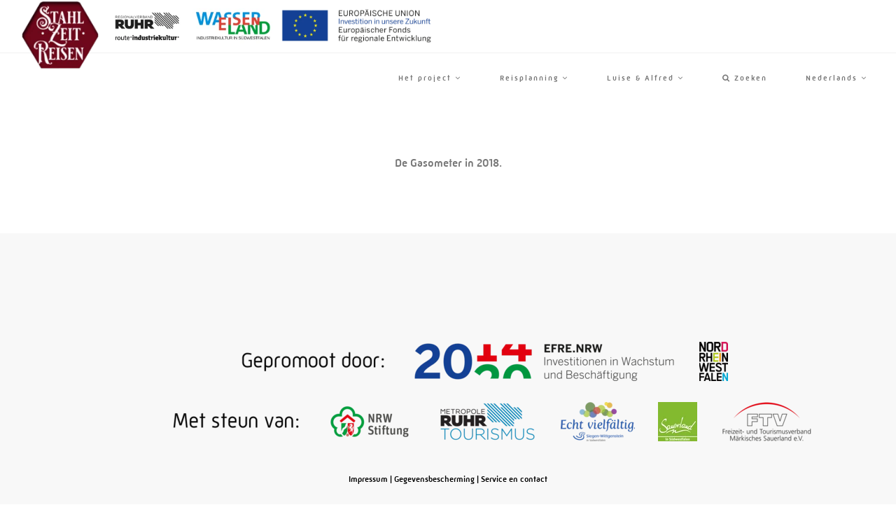

--- FILE ---
content_type: text/html; charset=UTF-8
request_url: https://www.stahlzeitreisen.de/nl/ijzer-staal/gasometer-oberhausen/afbeeldingen/bs_13_4_gasometer-oberhausen
body_size: 12656
content:
<!DOCTYPE html>
<html lang="nl-NL">

<head>
    

    
                
        <!-- Google Analytics -->
        <script>
            // Disable tracking if the opt-out cookie exists.
            var disableStr = 'ga-disable-UA-116471875-1';
            if (document.cookie.indexOf(disableStr + '=true') > -1) {
                window[disableStr] = true;
            }

            // Opt-out function
            function gaOptout() {
                var alertMsg = 'U bent uitgesloten van het gebruik van Google Analytics';

                if (typeof alertAnalyticsOptOut !== 'undefined') {
                    // "Override" this function in active design bundle
                    alertAnalyticsOptOut(alertMsg)
                } else {
                    alert(alertMsg)
                }

                document.cookie = disableStr + '=true; expires=Thu, 31 Dec 2099 23:59:59 UTC; path=/';
                window[disableStr] = true;
            }

            (function(i,s,o,g,r,a,m){i['GoogleAnalyticsObject']=r;i[r]=i[r]||function(){
                (i[r].q=i[r].q||[]).push(arguments)},i[r].l=1*new Date();a=s.createElement(o),
                m=s.getElementsByTagName(o)[0];a.async=1;a.src=g;m.parentNode.insertBefore(a,m)
            })(window,document,'script','https://www.google-analytics.com/analytics.js','ga');

            ga('create', 'UA-116471875-1', 'auto');
            ga('set', 'dimension1', "324340");
            ga('set', 'dimension2', "nl");
            ga('send', 'pageview', {'anonymizeIp': true});

        </script>
        


            <!-- Global site tag (gtag.js) - Google Analytics -->
        <script async src="https://www.googletagmanager.com/gtag/js?id=G-DL2NE83Q3T"></script>
        <script>
            window.dataLayer = window.dataLayer || [];
            function gtag(){dataLayer.push(arguments);}
            gtag('js', new Date());

            gtag('config', 'G-DL2NE83Q3T');
        </script>
    
            <link rel="canonical" href="https://www.stahlzeitreisen.de/nl/ijzer-staal/gasometer-oberhausen/afbeeldingen/bs_13_4_gasometer-oberhausen" />
    
<meta charset="utf-8">
<!--[if IE]><meta http-equiv='X-UA-Compatible' content='IE=edge,chrome=1'><![endif]-->
<meta name="viewport" content="width=device-width, initial-scale=1.0, viewport-fit=cover" />

    



    <title itemprop="name">BS_13_4_Gasometer Oberhausen - Stahlzeitreisen</title>
    <meta property="og:title" content="BS_13_4_Gasometer Oberhausen - Stahlzeitreisen" />
    <meta name="twitter:title" content="BS_13_4_Gasometer Oberhausen - Stahlzeitreisen" />

    <meta name="description" content="BS_13_4_Gasometer Oberhausen" />
    <meta property="og:description" content="BS_13_4_Gasometer Oberhausen" />
    <meta name="twitter:description" content="BS_13_4_Gasometer Oberhausen" />

    <meta name="keywords" content="de, gasometer, 2018" />




<meta property="og:type" content="website" />
<meta name="twitter:card" content="summary" />

    <meta property="og:site_name" content="Stahlzeitreisen" />
                <meta property="og:image" content="https://www.stahlzeitreisen.de/var/de/storage/images/8/0/1/3/4823108-1-ger-DE/BS_13_4_GasometerOberhausen_2020_Gasometer_Oberhausen_RIK_Ludger%20Staudinger%20010.jpg" /><meta name="twitter:image" content="https://www.stahlzeitreisen.de/var/de/storage/images/8/0/1/3/4823108-1-ger-DE/BS_13_4_GasometerOberhausen_2020_Gasometer_Oberhausen_RIK_Ludger%20Staudinger%20010.jpg" />
    
             <meta property="og:url" content="https://www.stahlzeitreisen.de/nl/ijzer-staal/gasometer-oberhausen/afbeeldingen/bs_13_4_gasometer-oberhausen" />
    



                <link rel="shortcut icon" href="https://www.stahlzeitreisen.de/nl/content/download/102152/2631858?version=5?asset-version=1764325311" />
    
                <meta name="msapplication-TileImage" content="https://www.stahlzeitreisen.de/var/de/storage/images/4/0/3/3/1433304-6-ger-DE/Logo.png?asset-version=1764325311">
    
                <link rel="apple-touch-icon" href="https://www.stahlzeitreisen.de/var/de/storage/images/6/0/3/3/1433306-8-ger-DE/Logo.png?asset-version=1764325311">
        <script type="application/ld+json">{"@context":"https:\/\/schema.org","@type":"WebPage","name":"BS_13_4_Gasometer Oberhausen - Stahlzeitreisen","isFamilyFriendly":"1","copyrightHolder":"WasserEisenland e. V.","copyrightYear":"2018","image":"https:\/\/www.stahlzeitreisen.de\/var\/de\/storage\/images\/0\/9\/6\/4\/3144690-2-ger-DE\/Logo_Stahlzeitreisen.png"}</script>
<script type="application/ld+json">{"@context":"https:\/\/schema.org","@type":"Organization","name":"WasserEisenland e. V.","url":"https:\/\/www.wassereisenland.de\/","email":"ferber@hagen.ihk.de","telephone":"+49 (0) 2331 390272","faxNumber":"+49 (0) 2331 390305","logo":{"@type":"ImageObject","url":"https:\/\/www.stahlzeitreisen.de\/var\/de\/storage\/images\/0\/9\/6\/4\/3144690-2-ger-DE\/Logo_Stahlzeitreisen.png"},"address":{"@type":"PostalAddress","streetAddress":"Bahnhofstra\u00dfe 18","postalCode":"58095","addressLocality":"Hagen"}}</script>
<script type="application/ld+json">{"@context":"https:\/\/schema.org","@type":"WebSite","url":"https:\/\/www.stahlzeitreisen.de\/nl","name":"Stahlzeitreisen","potentialAction":{"@type":"SearchAction","target":{"@type":"EntryPoint","urlTemplate":"https:\/\/www.stahlzeitreisen.de\/nl\/find?text={search_term_string}"},"query-input":{"@type":"PropertyValueSpecification","valueRequired":"https:\/\/schema.org\/True","valueName":"search_term_string"}}}</script>

            <link rel="amphtml" href="https://www.stahlzeitreisen.de/nl/amp/ijzer-staal/gasometer-oberhausen/afbeeldingen/bs_13_4_gasometer-oberhausen">

    

<link rel="stylesheet" type="text/css" href="https://www.stahlzeitreisen.de/bundles/inwebcorhythmonedesign/css/fonts/mic32nr.css"><link rel="stylesheet" type="text/css" href="https://www.stahlzeitreisen.de/bundles/inwebcorhythmonedesign/css/fonts/mic32nr.css"><style type="text/css">
        body {
            font-family: "Mic32NR", "Open Sans", arial, sans-serif !important;;
        }
        .font-alt {
            font-family: "Mic32NR", "Open Sans", arial, sans-serif !important;;
        }
    </style><style type="text/css">
        h1, h2, h3, h4, h5, h6 {
            font-family: "Mic32NR", Dosis, arial, sans-serif;
        }
        h1.font-alt, h2.font-alt, h3.font-alt, h4.font-alt, h5.font-alt, h6.font-alt, .blog-item-title.font-alt, .post-prev-title.font-alt {
            font-family: "Mic32NR", Dosis, arial, sans-serif !important;
        }
        h1 .font-alt, h2 .font-alt, h3 .font-alt, h4 .font-alt, h5 .font-alt, h6 .font-alt {
            font-family: "Mic32NR", Dosis, arial, sans-serif !important;;
        }
        .font-alt .team-item-name {
            font-family: "Mic32NR", Dosis, arial, sans-serif !important;;
        }
    </style>
            <link rel="stylesheet" href="/assets/build/rhythm-one-design-header-upper-css.css?asset-version=1764325311" media="screen">
        <link rel="stylesheet" href="/assets/build/core-design-css.css?asset-version=1764325311" media="screen">
        <link rel="stylesheet" href="/assets/build/rhythm-one-design-header-lower-css.css?asset-version=1764325311" media="screen">
        <link rel="stylesheet" href="/assets/build/leaflet-maps-css.css?asset-version=1764325311">

<style>
    .richtext ul li:before {
        content: "■ ";
        color: #2484c6;
        margin-top: -5px;
        display: inline-block;
        font-size: 12px;
        vertical-align: middle;
        margin-right: 0.6em;
    }

    .richtext ul {
        list-style: none;
        padding:0;
        margin:0;
    }

    .richtext ul li {
        padding-left: 1em;
        text-indent: -.5em;
    }
</style>


    
        <style type="text/css">
            .image-box {
                                background: none;
            }

        </style>


    

            <style>
                    .no-bg {
            background: none !important;
        }

        
        
                                            .iwco-colors-fallback,
            .iwco-colors-fallback a:not(.btn):not(:hover):not(.active),
            .iwco-colors-fallback a:not(.btn):not(:hover):not(.active):after,
            .iwco-colors-fallback a:not(.btn):not(:hover):not(.active):before,
            .iwco-colors-fallback p,
            .iwco-colors-fallback div,
            .iwco-colors-fallback span,
            .iwco-colors-fallback h1,
            .iwco-colors-fallback h2,
            .iwco-colors-fallback h3,
            .iwco-colors-fallback h4 {
                color: #777 !important;            }

            .iwco-colors-fallback-restricted,
            .iwco-colors-fallback-restricted > a:not(.btn):not(:hover):not(.active),
            .iwco-colors-fallback-restricted > a:not(.btn):not(:hover):not(.active):after,
            .iwco-colors-fallback-restricted > a:not(.btn):not(:hover):not(.active):before,
            .iwco-colors-fallback-restricted > p,
            .iwco-colors-fallback-restricted > div,
            .iwco-colors-fallback-restricted > span,
            .iwco-colors-fallback-restricted > h1,
            .iwco-colors-fallback-restricted > h2,
            .iwco-colors-fallback-restricted > h3,
            .iwco-colors-fallback-restricted > h4 {
                color: #777 !important;            }

            .iwco-colors-fallback,
            .iwco-colors-fallback-restricted{
                background-color: #fff;            }

            .iwco-colors-fallback dl.toggle > dd {
            background-color: #777 !important;            }

            .iwco-colors-fallback-border{
                border-color: #fff !important;            }
        

                                        .iwco-colors-322783,
            .iwco-colors-322783 a:not(.btn):not(:hover):not(.active),
            .iwco-colors-322783 a:not(.btn):not(:hover):not(.active):after,
            .iwco-colors-322783 a:not(.btn):not(:hover):not(.active):before,
            .iwco-colors-322783 p,
            .iwco-colors-322783 div,
            .iwco-colors-322783 span,
            .iwco-colors-322783 h1,
            .iwco-colors-322783 h2,
            .iwco-colors-322783 h3,
            .iwco-colors-322783 h4 {
                color: #777;            }

            .iwco-colors-322783-restricted,
            .iwco-colors-322783-restricted > a:not(.btn):not(:hover):not(.active),
            .iwco-colors-322783-restricted > a:not(.btn):not(:hover):not(.active):after,
            .iwco-colors-322783-restricted > a:not(.btn):not(:hover):not(.active):before,
            .iwco-colors-322783-restricted > p,
            .iwco-colors-322783-restricted > div,
            .iwco-colors-322783-restricted > span,
            .iwco-colors-322783-restricted > h1,
            .iwco-colors-322783-restricted > h2,
            .iwco-colors-322783-restricted > h3,
            .iwco-colors-322783-restricted > h4 {
                color: #777;            }

            .iwco-colors-322783,
            .iwco-colors-322783-restricted{
                            }

            .iwco-colors-322783 dl.toggle > dd {
            background-color: #777;            }

            .iwco-colors-322783-border{
                            }
        
                                .iwco-colors-102237,
            .iwco-colors-102237 a:not(.btn):not(:hover):not(.active),
            .iwco-colors-102237 a:not(.btn):not(:hover):not(.active):after,
            .iwco-colors-102237 a:not(.btn):not(:hover):not(.active):before,
            .iwco-colors-102237 p,
            .iwco-colors-102237 div,
            .iwco-colors-102237 span,
            .iwco-colors-102237 h1,
            .iwco-colors-102237 h2,
            .iwco-colors-102237 h3,
            .iwco-colors-102237 h4 {
                color: #fff;            }

            .iwco-colors-102237-restricted,
            .iwco-colors-102237-restricted > a:not(.btn):not(:hover):not(.active),
            .iwco-colors-102237-restricted > a:not(.btn):not(:hover):not(.active):after,
            .iwco-colors-102237-restricted > a:not(.btn):not(:hover):not(.active):before,
            .iwco-colors-102237-restricted > p,
            .iwco-colors-102237-restricted > div,
            .iwco-colors-102237-restricted > span,
            .iwco-colors-102237-restricted > h1,
            .iwco-colors-102237-restricted > h2,
            .iwco-colors-102237-restricted > h3,
            .iwco-colors-102237-restricted > h4 {
                color: #fff;            }

            .iwco-colors-102237,
            .iwco-colors-102237-restricted{
                background-color: #111;            }

            .iwco-colors-102237 dl.toggle > dd {
            background-color: #fff;            }

            .iwco-colors-102237-border{
                border-color: #111 !important;            }
        
                                .iwco-colors-102236,
            .iwco-colors-102236 a:not(.btn):not(:hover):not(.active),
            .iwco-colors-102236 a:not(.btn):not(:hover):not(.active):after,
            .iwco-colors-102236 a:not(.btn):not(:hover):not(.active):before,
            .iwco-colors-102236 p,
            .iwco-colors-102236 div,
            .iwco-colors-102236 span,
            .iwco-colors-102236 h1,
            .iwco-colors-102236 h2,
            .iwco-colors-102236 h3,
            .iwco-colors-102236 h4 {
                color: #111;            }

            .iwco-colors-102236-restricted,
            .iwco-colors-102236-restricted > a:not(.btn):not(:hover):not(.active),
            .iwco-colors-102236-restricted > a:not(.btn):not(:hover):not(.active):after,
            .iwco-colors-102236-restricted > a:not(.btn):not(:hover):not(.active):before,
            .iwco-colors-102236-restricted > p,
            .iwco-colors-102236-restricted > div,
            .iwco-colors-102236-restricted > span,
            .iwco-colors-102236-restricted > h1,
            .iwco-colors-102236-restricted > h2,
            .iwco-colors-102236-restricted > h3,
            .iwco-colors-102236-restricted > h4 {
                color: #111;            }

            .iwco-colors-102236,
            .iwco-colors-102236-restricted{
                background-color: #58bf44;            }

            .iwco-colors-102236 dl.toggle > dd {
            background-color: #111;            }

            .iwco-colors-102236-border{
                border-color: #58bf44 !important;            }
        
                                .iwco-colors-102235,
            .iwco-colors-102235 a:not(.btn):not(:hover):not(.active),
            .iwco-colors-102235 a:not(.btn):not(:hover):not(.active):after,
            .iwco-colors-102235 a:not(.btn):not(:hover):not(.active):before,
            .iwco-colors-102235 p,
            .iwco-colors-102235 div,
            .iwco-colors-102235 span,
            .iwco-colors-102235 h1,
            .iwco-colors-102235 h2,
            .iwco-colors-102235 h3,
            .iwco-colors-102235 h4 {
                color: #111;            }

            .iwco-colors-102235-restricted,
            .iwco-colors-102235-restricted > a:not(.btn):not(:hover):not(.active),
            .iwco-colors-102235-restricted > a:not(.btn):not(:hover):not(.active):after,
            .iwco-colors-102235-restricted > a:not(.btn):not(:hover):not(.active):before,
            .iwco-colors-102235-restricted > p,
            .iwco-colors-102235-restricted > div,
            .iwco-colors-102235-restricted > span,
            .iwco-colors-102235-restricted > h1,
            .iwco-colors-102235-restricted > h2,
            .iwco-colors-102235-restricted > h3,
            .iwco-colors-102235-restricted > h4 {
                color: #111;            }

            .iwco-colors-102235,
            .iwco-colors-102235-restricted{
                background-color: #27c5c3;            }

            .iwco-colors-102235 dl.toggle > dd {
            background-color: #111;            }

            .iwco-colors-102235-border{
                border-color: #27c5c3 !important;            }
        
                                .iwco-colors-102234,
            .iwco-colors-102234 a:not(.btn):not(:hover):not(.active),
            .iwco-colors-102234 a:not(.btn):not(:hover):not(.active):after,
            .iwco-colors-102234 a:not(.btn):not(:hover):not(.active):before,
            .iwco-colors-102234 p,
            .iwco-colors-102234 div,
            .iwco-colors-102234 span,
            .iwco-colors-102234 h1,
            .iwco-colors-102234 h2,
            .iwco-colors-102234 h3,
            .iwco-colors-102234 h4 {
                color: #111;            }

            .iwco-colors-102234-restricted,
            .iwco-colors-102234-restricted > a:not(.btn):not(:hover):not(.active),
            .iwco-colors-102234-restricted > a:not(.btn):not(:hover):not(.active):after,
            .iwco-colors-102234-restricted > a:not(.btn):not(:hover):not(.active):before,
            .iwco-colors-102234-restricted > p,
            .iwco-colors-102234-restricted > div,
            .iwco-colors-102234-restricted > span,
            .iwco-colors-102234-restricted > h1,
            .iwco-colors-102234-restricted > h2,
            .iwco-colors-102234-restricted > h3,
            .iwco-colors-102234-restricted > h4 {
                color: #111;            }

            .iwco-colors-102234,
            .iwco-colors-102234-restricted{
                background-color: #43a5de;            }

            .iwco-colors-102234 dl.toggle > dd {
            background-color: #111;            }

            .iwco-colors-102234-border{
                border-color: #43a5de !important;            }
        
                                .iwco-colors-102233,
            .iwco-colors-102233 a:not(.btn):not(:hover):not(.active),
            .iwco-colors-102233 a:not(.btn):not(:hover):not(.active):after,
            .iwco-colors-102233 a:not(.btn):not(:hover):not(.active):before,
            .iwco-colors-102233 p,
            .iwco-colors-102233 div,
            .iwco-colors-102233 span,
            .iwco-colors-102233 h1,
            .iwco-colors-102233 h2,
            .iwco-colors-102233 h3,
            .iwco-colors-102233 h4 {
                color: #111;            }

            .iwco-colors-102233-restricted,
            .iwco-colors-102233-restricted > a:not(.btn):not(:hover):not(.active),
            .iwco-colors-102233-restricted > a:not(.btn):not(:hover):not(.active):after,
            .iwco-colors-102233-restricted > a:not(.btn):not(:hover):not(.active):before,
            .iwco-colors-102233-restricted > p,
            .iwco-colors-102233-restricted > div,
            .iwco-colors-102233-restricted > span,
            .iwco-colors-102233-restricted > h1,
            .iwco-colors-102233-restricted > h2,
            .iwco-colors-102233-restricted > h3,
            .iwco-colors-102233-restricted > h4 {
                color: #111;            }

            .iwco-colors-102233,
            .iwco-colors-102233-restricted{
                background-color: #375acc;            }

            .iwco-colors-102233 dl.toggle > dd {
            background-color: #111;            }

            .iwco-colors-102233-border{
                border-color: #375acc !important;            }
        
                                .iwco-colors-102232,
            .iwco-colors-102232 a:not(.btn):not(:hover):not(.active),
            .iwco-colors-102232 a:not(.btn):not(:hover):not(.active):after,
            .iwco-colors-102232 a:not(.btn):not(:hover):not(.active):before,
            .iwco-colors-102232 p,
            .iwco-colors-102232 div,
            .iwco-colors-102232 span,
            .iwco-colors-102232 h1,
            .iwco-colors-102232 h2,
            .iwco-colors-102232 h3,
            .iwco-colors-102232 h4 {
                color: #111;            }

            .iwco-colors-102232-restricted,
            .iwco-colors-102232-restricted > a:not(.btn):not(:hover):not(.active),
            .iwco-colors-102232-restricted > a:not(.btn):not(:hover):not(.active):after,
            .iwco-colors-102232-restricted > a:not(.btn):not(:hover):not(.active):before,
            .iwco-colors-102232-restricted > p,
            .iwco-colors-102232-restricted > div,
            .iwco-colors-102232-restricted > span,
            .iwco-colors-102232-restricted > h1,
            .iwco-colors-102232-restricted > h2,
            .iwco-colors-102232-restricted > h3,
            .iwco-colors-102232-restricted > h4 {
                color: #111;            }

            .iwco-colors-102232,
            .iwco-colors-102232-restricted{
                background-color: #e13939;            }

            .iwco-colors-102232 dl.toggle > dd {
            background-color: #111;            }

            .iwco-colors-102232-border{
                border-color: #e13939 !important;            }
        
                                .iwco-colors-102231,
            .iwco-colors-102231 a:not(.btn):not(:hover):not(.active),
            .iwco-colors-102231 a:not(.btn):not(:hover):not(.active):after,
            .iwco-colors-102231 a:not(.btn):not(:hover):not(.active):before,
            .iwco-colors-102231 p,
            .iwco-colors-102231 div,
            .iwco-colors-102231 span,
            .iwco-colors-102231 h1,
            .iwco-colors-102231 h2,
            .iwco-colors-102231 h3,
            .iwco-colors-102231 h4 {
                color: #111;            }

            .iwco-colors-102231-restricted,
            .iwco-colors-102231-restricted > a:not(.btn):not(:hover):not(.active),
            .iwco-colors-102231-restricted > a:not(.btn):not(:hover):not(.active):after,
            .iwco-colors-102231-restricted > a:not(.btn):not(:hover):not(.active):before,
            .iwco-colors-102231-restricted > p,
            .iwco-colors-102231-restricted > div,
            .iwco-colors-102231-restricted > span,
            .iwco-colors-102231-restricted > h1,
            .iwco-colors-102231-restricted > h2,
            .iwco-colors-102231-restricted > h3,
            .iwco-colors-102231-restricted > h4 {
                color: #111;            }

            .iwco-colors-102231,
            .iwco-colors-102231-restricted{
                background-color: #ff6600;            }

            .iwco-colors-102231 dl.toggle > dd {
            background-color: #111;            }

            .iwco-colors-102231-border{
                border-color: #ff6600 !important;            }
        
                                .iwco-colors-102230,
            .iwco-colors-102230 a:not(.btn):not(:hover):not(.active),
            .iwco-colors-102230 a:not(.btn):not(:hover):not(.active):after,
            .iwco-colors-102230 a:not(.btn):not(:hover):not(.active):before,
            .iwco-colors-102230 p,
            .iwco-colors-102230 div,
            .iwco-colors-102230 span,
            .iwco-colors-102230 h1,
            .iwco-colors-102230 h2,
            .iwco-colors-102230 h3,
            .iwco-colors-102230 h4 {
                color: #111;            }

            .iwco-colors-102230-restricted,
            .iwco-colors-102230-restricted > a:not(.btn):not(:hover):not(.active),
            .iwco-colors-102230-restricted > a:not(.btn):not(:hover):not(.active):after,
            .iwco-colors-102230-restricted > a:not(.btn):not(:hover):not(.active):before,
            .iwco-colors-102230-restricted > p,
            .iwco-colors-102230-restricted > div,
            .iwco-colors-102230-restricted > span,
            .iwco-colors-102230-restricted > h1,
            .iwco-colors-102230-restricted > h2,
            .iwco-colors-102230-restricted > h3,
            .iwco-colors-102230-restricted > h4 {
                color: #111;            }

            .iwco-colors-102230,
            .iwco-colors-102230-restricted{
                background-color: #ffce02;            }

            .iwco-colors-102230 dl.toggle > dd {
            background-color: #111;            }

            .iwco-colors-102230-border{
                border-color: #ffce02 !important;            }
        
                                .iwco-colors-102229,
            .iwco-colors-102229 a:not(.btn):not(:hover):not(.active),
            .iwco-colors-102229 a:not(.btn):not(:hover):not(.active):after,
            .iwco-colors-102229 a:not(.btn):not(:hover):not(.active):before,
            .iwco-colors-102229 p,
            .iwco-colors-102229 div,
            .iwco-colors-102229 span,
            .iwco-colors-102229 h1,
            .iwco-colors-102229 h2,
            .iwco-colors-102229 h3,
            .iwco-colors-102229 h4 {
                            }

            .iwco-colors-102229-restricted,
            .iwco-colors-102229-restricted > a:not(.btn):not(:hover):not(.active),
            .iwco-colors-102229-restricted > a:not(.btn):not(:hover):not(.active):after,
            .iwco-colors-102229-restricted > a:not(.btn):not(:hover):not(.active):before,
            .iwco-colors-102229-restricted > p,
            .iwco-colors-102229-restricted > div,
            .iwco-colors-102229-restricted > span,
            .iwco-colors-102229-restricted > h1,
            .iwco-colors-102229-restricted > h2,
            .iwco-colors-102229-restricted > h3,
            .iwco-colors-102229-restricted > h4 {
                            }

            .iwco-colors-102229,
            .iwco-colors-102229-restricted{
                            }

            .iwco-colors-102229 dl.toggle > dd {
                        }

            .iwco-colors-102229-border{
                            }
        
                                .iwco-colors-102238,
            .iwco-colors-102238 a:not(.btn):not(:hover):not(.active),
            .iwco-colors-102238 a:not(.btn):not(:hover):not(.active):after,
            .iwco-colors-102238 a:not(.btn):not(:hover):not(.active):before,
            .iwco-colors-102238 p,
            .iwco-colors-102238 div,
            .iwco-colors-102238 span,
            .iwco-colors-102238 h1,
            .iwco-colors-102238 h2,
            .iwco-colors-102238 h3,
            .iwco-colors-102238 h4 {
                color: #fff;            }

            .iwco-colors-102238-restricted,
            .iwco-colors-102238-restricted > a:not(.btn):not(:hover):not(.active),
            .iwco-colors-102238-restricted > a:not(.btn):not(:hover):not(.active):after,
            .iwco-colors-102238-restricted > a:not(.btn):not(:hover):not(.active):before,
            .iwco-colors-102238-restricted > p,
            .iwco-colors-102238-restricted > div,
            .iwco-colors-102238-restricted > span,
            .iwco-colors-102238-restricted > h1,
            .iwco-colors-102238-restricted > h2,
            .iwco-colors-102238-restricted > h3,
            .iwco-colors-102238-restricted > h4 {
                color: #fff;            }

            .iwco-colors-102238,
            .iwco-colors-102238-restricted{
                background-color: #252525;            }

            .iwco-colors-102238 dl.toggle > dd {
            background-color: #fff;            }

            .iwco-colors-102238-border{
                border-color: #252525 !important;            }
        
                                .iwco-colors-102239,
            .iwco-colors-102239 a:not(.btn):not(:hover):not(.active),
            .iwco-colors-102239 a:not(.btn):not(:hover):not(.active):after,
            .iwco-colors-102239 a:not(.btn):not(:hover):not(.active):before,
            .iwco-colors-102239 p,
            .iwco-colors-102239 div,
            .iwco-colors-102239 span,
            .iwco-colors-102239 h1,
            .iwco-colors-102239 h2,
            .iwco-colors-102239 h3,
            .iwco-colors-102239 h4 {
                color: #111;            }

            .iwco-colors-102239-restricted,
            .iwco-colors-102239-restricted > a:not(.btn):not(:hover):not(.active),
            .iwco-colors-102239-restricted > a:not(.btn):not(:hover):not(.active):after,
            .iwco-colors-102239-restricted > a:not(.btn):not(:hover):not(.active):before,
            .iwco-colors-102239-restricted > p,
            .iwco-colors-102239-restricted > div,
            .iwco-colors-102239-restricted > span,
            .iwco-colors-102239-restricted > h1,
            .iwco-colors-102239-restricted > h2,
            .iwco-colors-102239-restricted > h3,
            .iwco-colors-102239-restricted > h4 {
                color: #111;            }

            .iwco-colors-102239,
            .iwco-colors-102239-restricted{
                background-color: #f4f4f4;            }

            .iwco-colors-102239 dl.toggle > dd {
            background-color: #111;            }

            .iwco-colors-102239-border{
                border-color: #f4f4f4 !important;            }
        
                                .iwco-colors-102240,
            .iwco-colors-102240 a:not(.btn):not(:hover):not(.active),
            .iwco-colors-102240 a:not(.btn):not(:hover):not(.active):after,
            .iwco-colors-102240 a:not(.btn):not(:hover):not(.active):before,
            .iwco-colors-102240 p,
            .iwco-colors-102240 div,
            .iwco-colors-102240 span,
            .iwco-colors-102240 h1,
            .iwco-colors-102240 h2,
            .iwco-colors-102240 h3,
            .iwco-colors-102240 h4 {
                color: #111;            }

            .iwco-colors-102240-restricted,
            .iwco-colors-102240-restricted > a:not(.btn):not(:hover):not(.active),
            .iwco-colors-102240-restricted > a:not(.btn):not(:hover):not(.active):after,
            .iwco-colors-102240-restricted > a:not(.btn):not(:hover):not(.active):before,
            .iwco-colors-102240-restricted > p,
            .iwco-colors-102240-restricted > div,
            .iwco-colors-102240-restricted > span,
            .iwco-colors-102240-restricted > h1,
            .iwco-colors-102240-restricted > h2,
            .iwco-colors-102240-restricted > h3,
            .iwco-colors-102240-restricted > h4 {
                color: #111;            }

            .iwco-colors-102240,
            .iwco-colors-102240-restricted{
                background-color: #f8f8f8;            }

            .iwco-colors-102240 dl.toggle > dd {
            background-color: #111;            }

            .iwco-colors-102240-border{
                border-color: #f8f8f8 !important;            }
        
                                .iwco-colors-279832,
            .iwco-colors-279832 a:not(.btn):not(:hover):not(.active),
            .iwco-colors-279832 a:not(.btn):not(:hover):not(.active):after,
            .iwco-colors-279832 a:not(.btn):not(:hover):not(.active):before,
            .iwco-colors-279832 p,
            .iwco-colors-279832 div,
            .iwco-colors-279832 span,
            .iwco-colors-279832 h1,
            .iwco-colors-279832 h2,
            .iwco-colors-279832 h3,
            .iwco-colors-279832 h4 {
                color: #000;            }

            .iwco-colors-279832-restricted,
            .iwco-colors-279832-restricted > a:not(.btn):not(:hover):not(.active),
            .iwco-colors-279832-restricted > a:not(.btn):not(:hover):not(.active):after,
            .iwco-colors-279832-restricted > a:not(.btn):not(:hover):not(.active):before,
            .iwco-colors-279832-restricted > p,
            .iwco-colors-279832-restricted > div,
            .iwco-colors-279832-restricted > span,
            .iwco-colors-279832-restricted > h1,
            .iwco-colors-279832-restricted > h2,
            .iwco-colors-279832-restricted > h3,
            .iwco-colors-279832-restricted > h4 {
                color: #000;            }

            .iwco-colors-279832,
            .iwco-colors-279832-restricted{
                            }

            .iwco-colors-279832 dl.toggle > dd {
            background-color: #000;            }

            .iwco-colors-279832-border{
                            }
        
                                .iwco-colors-288624,
            .iwco-colors-288624 a:not(.btn):not(:hover):not(.active),
            .iwco-colors-288624 a:not(.btn):not(:hover):not(.active):after,
            .iwco-colors-288624 a:not(.btn):not(:hover):not(.active):before,
            .iwco-colors-288624 p,
            .iwco-colors-288624 div,
            .iwco-colors-288624 span,
            .iwco-colors-288624 h1,
            .iwco-colors-288624 h2,
            .iwco-colors-288624 h3,
            .iwco-colors-288624 h4 {
                color: #fff;            }

            .iwco-colors-288624-restricted,
            .iwco-colors-288624-restricted > a:not(.btn):not(:hover):not(.active),
            .iwco-colors-288624-restricted > a:not(.btn):not(:hover):not(.active):after,
            .iwco-colors-288624-restricted > a:not(.btn):not(:hover):not(.active):before,
            .iwco-colors-288624-restricted > p,
            .iwco-colors-288624-restricted > div,
            .iwco-colors-288624-restricted > span,
            .iwco-colors-288624-restricted > h1,
            .iwco-colors-288624-restricted > h2,
            .iwco-colors-288624-restricted > h3,
            .iwco-colors-288624-restricted > h4 {
                color: #fff;            }

            .iwco-colors-288624,
            .iwco-colors-288624-restricted{
                background-color: #653d1b;            }

            .iwco-colors-288624 dl.toggle > dd {
            background-color: #fff;            }

            .iwco-colors-288624-border{
                border-color: #653d1b !important;            }
        
                                .iwco-colors-322478,
            .iwco-colors-322478 a:not(.btn):not(:hover):not(.active),
            .iwco-colors-322478 a:not(.btn):not(:hover):not(.active):after,
            .iwco-colors-322478 a:not(.btn):not(:hover):not(.active):before,
            .iwco-colors-322478 p,
            .iwco-colors-322478 div,
            .iwco-colors-322478 span,
            .iwco-colors-322478 h1,
            .iwco-colors-322478 h2,
            .iwco-colors-322478 h3,
            .iwco-colors-322478 h4 {
                color: #fff;            }

            .iwco-colors-322478-restricted,
            .iwco-colors-322478-restricted > a:not(.btn):not(:hover):not(.active),
            .iwco-colors-322478-restricted > a:not(.btn):not(:hover):not(.active):after,
            .iwco-colors-322478-restricted > a:not(.btn):not(:hover):not(.active):before,
            .iwco-colors-322478-restricted > p,
            .iwco-colors-322478-restricted > div,
            .iwco-colors-322478-restricted > span,
            .iwco-colors-322478-restricted > h1,
            .iwco-colors-322478-restricted > h2,
            .iwco-colors-322478-restricted > h3,
            .iwco-colors-322478-restricted > h4 {
                color: #fff;            }

            .iwco-colors-322478,
            .iwco-colors-322478-restricted{
                background-color: #1d1d1b;            }

            .iwco-colors-322478 dl.toggle > dd {
            background-color: #fff;            }

            .iwco-colors-322478-border{
                border-color: #1d1d1b !important;            }
        
                                .iwco-colors-322484,
            .iwco-colors-322484 a:not(.btn):not(:hover):not(.active),
            .iwco-colors-322484 a:not(.btn):not(:hover):not(.active):after,
            .iwco-colors-322484 a:not(.btn):not(:hover):not(.active):before,
            .iwco-colors-322484 p,
            .iwco-colors-322484 div,
            .iwco-colors-322484 span,
            .iwco-colors-322484 h1,
            .iwco-colors-322484 h2,
            .iwco-colors-322484 h3,
            .iwco-colors-322484 h4 {
                color: #fff;            }

            .iwco-colors-322484-restricted,
            .iwco-colors-322484-restricted > a:not(.btn):not(:hover):not(.active),
            .iwco-colors-322484-restricted > a:not(.btn):not(:hover):not(.active):after,
            .iwco-colors-322484-restricted > a:not(.btn):not(:hover):not(.active):before,
            .iwco-colors-322484-restricted > p,
            .iwco-colors-322484-restricted > div,
            .iwco-colors-322484-restricted > span,
            .iwco-colors-322484-restricted > h1,
            .iwco-colors-322484-restricted > h2,
            .iwco-colors-322484-restricted > h3,
            .iwco-colors-322484-restricted > h4 {
                color: #fff;            }

            .iwco-colors-322484,
            .iwco-colors-322484-restricted{
                background-color: #e30613;            }

            .iwco-colors-322484 dl.toggle > dd {
            background-color: #fff;            }

            .iwco-colors-322484-border{
                border-color: #e30613 !important;            }
        
                                .iwco-colors-322481,
            .iwco-colors-322481 a:not(.btn):not(:hover):not(.active),
            .iwco-colors-322481 a:not(.btn):not(:hover):not(.active):after,
            .iwco-colors-322481 a:not(.btn):not(:hover):not(.active):before,
            .iwco-colors-322481 p,
            .iwco-colors-322481 div,
            .iwco-colors-322481 span,
            .iwco-colors-322481 h1,
            .iwco-colors-322481 h2,
            .iwco-colors-322481 h3,
            .iwco-colors-322481 h4 {
                color: #fff;            }

            .iwco-colors-322481-restricted,
            .iwco-colors-322481-restricted > a:not(.btn):not(:hover):not(.active),
            .iwco-colors-322481-restricted > a:not(.btn):not(:hover):not(.active):after,
            .iwco-colors-322481-restricted > a:not(.btn):not(:hover):not(.active):before,
            .iwco-colors-322481-restricted > p,
            .iwco-colors-322481-restricted > div,
            .iwco-colors-322481-restricted > span,
            .iwco-colors-322481-restricted > h1,
            .iwco-colors-322481-restricted > h2,
            .iwco-colors-322481-restricted > h3,
            .iwco-colors-322481-restricted > h4 {
                color: #fff;            }

            .iwco-colors-322481,
            .iwco-colors-322481-restricted{
                background-color: #009fe3;            }

            .iwco-colors-322481 dl.toggle > dd {
            background-color: #fff;            }

            .iwco-colors-322481-border{
                border-color: #009fe3 !important;            }
        
                                .iwco-colors-322486,
            .iwco-colors-322486 a:not(.btn):not(:hover):not(.active),
            .iwco-colors-322486 a:not(.btn):not(:hover):not(.active):after,
            .iwco-colors-322486 a:not(.btn):not(:hover):not(.active):before,
            .iwco-colors-322486 p,
            .iwco-colors-322486 div,
            .iwco-colors-322486 span,
            .iwco-colors-322486 h1,
            .iwco-colors-322486 h2,
            .iwco-colors-322486 h3,
            .iwco-colors-322486 h4 {
                color: #fff;            }

            .iwco-colors-322486-restricted,
            .iwco-colors-322486-restricted > a:not(.btn):not(:hover):not(.active),
            .iwco-colors-322486-restricted > a:not(.btn):not(:hover):not(.active):after,
            .iwco-colors-322486-restricted > a:not(.btn):not(:hover):not(.active):before,
            .iwco-colors-322486-restricted > p,
            .iwco-colors-322486-restricted > div,
            .iwco-colors-322486-restricted > span,
            .iwco-colors-322486-restricted > h1,
            .iwco-colors-322486-restricted > h2,
            .iwco-colors-322486-restricted > h3,
            .iwco-colors-322486-restricted > h4 {
                color: #fff;            }

            .iwco-colors-322486,
            .iwco-colors-322486-restricted{
                background-color: #98c21d;            }

            .iwco-colors-322486 dl.toggle > dd {
            background-color: #fff;            }

            .iwco-colors-322486-border{
                border-color: #98c21d !important;            }
        
                                .iwco-colors-322487,
            .iwco-colors-322487 a:not(.btn):not(:hover):not(.active),
            .iwco-colors-322487 a:not(.btn):not(:hover):not(.active):after,
            .iwco-colors-322487 a:not(.btn):not(:hover):not(.active):before,
            .iwco-colors-322487 p,
            .iwco-colors-322487 div,
            .iwco-colors-322487 span,
            .iwco-colors-322487 h1,
            .iwco-colors-322487 h2,
            .iwco-colors-322487 h3,
            .iwco-colors-322487 h4 {
                color: #fff;            }

            .iwco-colors-322487-restricted,
            .iwco-colors-322487-restricted > a:not(.btn):not(:hover):not(.active),
            .iwco-colors-322487-restricted > a:not(.btn):not(:hover):not(.active):after,
            .iwco-colors-322487-restricted > a:not(.btn):not(:hover):not(.active):before,
            .iwco-colors-322487-restricted > p,
            .iwco-colors-322487-restricted > div,
            .iwco-colors-322487-restricted > span,
            .iwco-colors-322487-restricted > h1,
            .iwco-colors-322487-restricted > h2,
            .iwco-colors-322487-restricted > h3,
            .iwco-colors-322487-restricted > h4 {
                color: #fff;            }

            .iwco-colors-322487,
            .iwco-colors-322487-restricted{
                background-color: #f39200;            }

            .iwco-colors-322487 dl.toggle > dd {
            background-color: #fff;            }

            .iwco-colors-322487-border{
                border-color: #f39200 !important;            }
        
            
        </style>
    

    

            <style>
                    
        
                                            .iwco-colors-fallback-font-color,
            .iwco-colors-fallback-font-color a:not(.btn):not(:hover):not(.active),
            .iwco-colors-fallback-font-color a:not(.btn):not(:hover):not(.active):after,
            .iwco-colors-fallback-font-color a:not(.btn):not(:hover):not(.active):before,
            .iwco-colors-fallback-font-color p,
            .iwco-colors-fallback-font-color div,
            .iwco-colors-fallback-font-color div div,
            .iwco-colors-fallback-font-color div h2,
            .iwco-colors-fallback-font-color div a:not(.btn):not(:hover):not(.active),
            .iwco-colors-fallback-font-color span,
            .iwco-colors-fallback-font-color h1,
            .iwco-colors-fallback-font-color h2,
            .iwco-colors-fallback-font-color h3,
            .iwco-colors-fallback-font-color h4 {
            color: #fff;            }

            .iwco-colors-fallback-font-color div.container.relative div.row div dl.toggle dt a {
            border-color: #fff !important;            color: #777 !important !important;            }

            .iwco-colors-fallback-font-color dl > dt > a.active,
            .iwco-colors-fallback-font-color dl > dt > a:hover {
            background-color: #fff            }

            .iwco-colors-fallback-font-color-contrast-color{
            color: #777 !important !important;            }
        

                                        .iwco-colors-344417-font-color,
            .iwco-colors-344417-font-color a:not(.btn):not(:hover):not(.active),
            .iwco-colors-344417-font-color a:not(.btn):not(:hover):not(.active):after,
            .iwco-colors-344417-font-color a:not(.btn):not(:hover):not(.active):before,
            .iwco-colors-344417-font-color p,
            .iwco-colors-344417-font-color div,
            .iwco-colors-344417-font-color div div,
            .iwco-colors-344417-font-color div h2,
            .iwco-colors-344417-font-color div a:not(.btn):not(:hover):not(.active),
            .iwco-colors-344417-font-color span,
            .iwco-colors-344417-font-color h1,
            .iwco-colors-344417-font-color h2,
            .iwco-colors-344417-font-color h3,
            .iwco-colors-344417-font-color h4 {
            color: #777;            }

            .iwco-colors-344417-font-color div.container.relative div.row div dl.toggle dt a {
            border-color: #777 !important;                        }

            .iwco-colors-344417-font-color dl > dt > a.active,
            .iwco-colors-344417-font-color dl > dt > a:hover {
            background-color: #777            }

            .iwco-colors-344417-font-color-contrast-color{
            color:  !important;            }
        
                                .iwco-colors-102240-font-color,
            .iwco-colors-102240-font-color a:not(.btn):not(:hover):not(.active),
            .iwco-colors-102240-font-color a:not(.btn):not(:hover):not(.active):after,
            .iwco-colors-102240-font-color a:not(.btn):not(:hover):not(.active):before,
            .iwco-colors-102240-font-color p,
            .iwco-colors-102240-font-color div,
            .iwco-colors-102240-font-color div div,
            .iwco-colors-102240-font-color div h2,
            .iwco-colors-102240-font-color div a:not(.btn):not(:hover):not(.active),
            .iwco-colors-102240-font-color span,
            .iwco-colors-102240-font-color h1,
            .iwco-colors-102240-font-color h2,
            .iwco-colors-102240-font-color h3,
            .iwco-colors-102240-font-color h4 {
            color: #f8f8f8;            }

            .iwco-colors-102240-font-color div.container.relative div.row div dl.toggle dt a {
            border-color: #f8f8f8 !important;            color: #111 !important;            }

            .iwco-colors-102240-font-color dl > dt > a.active,
            .iwco-colors-102240-font-color dl > dt > a:hover {
            background-color: #f8f8f8            }

            .iwco-colors-102240-font-color-contrast-color{
            color: #111 !important;            }
        
                                .iwco-colors-102241-font-color,
            .iwco-colors-102241-font-color a:not(.btn):not(:hover):not(.active),
            .iwco-colors-102241-font-color a:not(.btn):not(:hover):not(.active):after,
            .iwco-colors-102241-font-color a:not(.btn):not(:hover):not(.active):before,
            .iwco-colors-102241-font-color p,
            .iwco-colors-102241-font-color div,
            .iwco-colors-102241-font-color div div,
            .iwco-colors-102241-font-color div h2,
            .iwco-colors-102241-font-color div a:not(.btn):not(:hover):not(.active),
            .iwco-colors-102241-font-color span,
            .iwco-colors-102241-font-color h1,
            .iwco-colors-102241-font-color h2,
            .iwco-colors-102241-font-color h3,
            .iwco-colors-102241-font-color h4 {
            color: #4a4846;            }

            .iwco-colors-102241-font-color div.container.relative div.row div dl.toggle dt a {
            border-color: #4a4846 !important;                        }

            .iwco-colors-102241-font-color dl > dt > a.active,
            .iwco-colors-102241-font-color dl > dt > a:hover {
            background-color: #4a4846            }

            .iwco-colors-102241-font-color-contrast-color{
            color:  !important;            }
        
                                .iwco-colors-102239-font-color,
            .iwco-colors-102239-font-color a:not(.btn):not(:hover):not(.active),
            .iwco-colors-102239-font-color a:not(.btn):not(:hover):not(.active):after,
            .iwco-colors-102239-font-color a:not(.btn):not(:hover):not(.active):before,
            .iwco-colors-102239-font-color p,
            .iwco-colors-102239-font-color div,
            .iwco-colors-102239-font-color div div,
            .iwco-colors-102239-font-color div h2,
            .iwco-colors-102239-font-color div a:not(.btn):not(:hover):not(.active),
            .iwco-colors-102239-font-color span,
            .iwco-colors-102239-font-color h1,
            .iwco-colors-102239-font-color h2,
            .iwco-colors-102239-font-color h3,
            .iwco-colors-102239-font-color h4 {
            color: #f4f4f4;            }

            .iwco-colors-102239-font-color div.container.relative div.row div dl.toggle dt a {
            border-color: #f4f4f4 !important;            color: #111 !important;            }

            .iwco-colors-102239-font-color dl > dt > a.active,
            .iwco-colors-102239-font-color dl > dt > a:hover {
            background-color: #f4f4f4            }

            .iwco-colors-102239-font-color-contrast-color{
            color: #111 !important;            }
        
                                .iwco-colors-102238-font-color,
            .iwco-colors-102238-font-color a:not(.btn):not(:hover):not(.active),
            .iwco-colors-102238-font-color a:not(.btn):not(:hover):not(.active):after,
            .iwco-colors-102238-font-color a:not(.btn):not(:hover):not(.active):before,
            .iwco-colors-102238-font-color p,
            .iwco-colors-102238-font-color div,
            .iwco-colors-102238-font-color div div,
            .iwco-colors-102238-font-color div h2,
            .iwco-colors-102238-font-color div a:not(.btn):not(:hover):not(.active),
            .iwco-colors-102238-font-color span,
            .iwco-colors-102238-font-color h1,
            .iwco-colors-102238-font-color h2,
            .iwco-colors-102238-font-color h3,
            .iwco-colors-102238-font-color h4 {
            color: #252525;            }

            .iwco-colors-102238-font-color div.container.relative div.row div dl.toggle dt a {
            border-color: #252525 !important;            color: #fff !important;            }

            .iwco-colors-102238-font-color dl > dt > a.active,
            .iwco-colors-102238-font-color dl > dt > a:hover {
            background-color: #252525            }

            .iwco-colors-102238-font-color-contrast-color{
            color: #fff !important;            }
        
                                .iwco-colors-102237-font-color,
            .iwco-colors-102237-font-color a:not(.btn):not(:hover):not(.active),
            .iwco-colors-102237-font-color a:not(.btn):not(:hover):not(.active):after,
            .iwco-colors-102237-font-color a:not(.btn):not(:hover):not(.active):before,
            .iwco-colors-102237-font-color p,
            .iwco-colors-102237-font-color div,
            .iwco-colors-102237-font-color div div,
            .iwco-colors-102237-font-color div h2,
            .iwco-colors-102237-font-color div a:not(.btn):not(:hover):not(.active),
            .iwco-colors-102237-font-color span,
            .iwco-colors-102237-font-color h1,
            .iwco-colors-102237-font-color h2,
            .iwco-colors-102237-font-color h3,
            .iwco-colors-102237-font-color h4 {
            color: #111;            }

            .iwco-colors-102237-font-color div.container.relative div.row div dl.toggle dt a {
            border-color: #111 !important;            color: #fff !important;            }

            .iwco-colors-102237-font-color dl > dt > a.active,
            .iwco-colors-102237-font-color dl > dt > a:hover {
            background-color: #111            }

            .iwco-colors-102237-font-color-contrast-color{
            color: #fff !important;            }
        
                                .iwco-colors-102229-font-color,
            .iwco-colors-102229-font-color a:not(.btn):not(:hover):not(.active),
            .iwco-colors-102229-font-color a:not(.btn):not(:hover):not(.active):after,
            .iwco-colors-102229-font-color a:not(.btn):not(:hover):not(.active):before,
            .iwco-colors-102229-font-color p,
            .iwco-colors-102229-font-color div,
            .iwco-colors-102229-font-color div div,
            .iwco-colors-102229-font-color div h2,
            .iwco-colors-102229-font-color div a:not(.btn):not(:hover):not(.active),
            .iwco-colors-102229-font-color span,
            .iwco-colors-102229-font-color h1,
            .iwco-colors-102229-font-color h2,
            .iwco-colors-102229-font-color h3,
            .iwco-colors-102229-font-color h4 {
                        }

            .iwco-colors-102229-font-color div.container.relative div.row div dl.toggle dt a {
                                    }

            .iwco-colors-102229-font-color dl > dt > a.active,
            .iwco-colors-102229-font-color dl > dt > a:hover {
                        }

            .iwco-colors-102229-font-color-contrast-color{
                        }
        
                                .iwco-colors-102231-font-color,
            .iwco-colors-102231-font-color a:not(.btn):not(:hover):not(.active),
            .iwco-colors-102231-font-color a:not(.btn):not(:hover):not(.active):after,
            .iwco-colors-102231-font-color a:not(.btn):not(:hover):not(.active):before,
            .iwco-colors-102231-font-color p,
            .iwco-colors-102231-font-color div,
            .iwco-colors-102231-font-color div div,
            .iwco-colors-102231-font-color div h2,
            .iwco-colors-102231-font-color div a:not(.btn):not(:hover):not(.active),
            .iwco-colors-102231-font-color span,
            .iwco-colors-102231-font-color h1,
            .iwco-colors-102231-font-color h2,
            .iwco-colors-102231-font-color h3,
            .iwco-colors-102231-font-color h4 {
            color: #ff6600;            }

            .iwco-colors-102231-font-color div.container.relative div.row div dl.toggle dt a {
            border-color: #ff6600 !important;            color: #111 !important;            }

            .iwco-colors-102231-font-color dl > dt > a.active,
            .iwco-colors-102231-font-color dl > dt > a:hover {
            background-color: #ff6600            }

            .iwco-colors-102231-font-color-contrast-color{
            color: #111 !important;            }
        
                                .iwco-colors-102230-font-color,
            .iwco-colors-102230-font-color a:not(.btn):not(:hover):not(.active),
            .iwco-colors-102230-font-color a:not(.btn):not(:hover):not(.active):after,
            .iwco-colors-102230-font-color a:not(.btn):not(:hover):not(.active):before,
            .iwco-colors-102230-font-color p,
            .iwco-colors-102230-font-color div,
            .iwco-colors-102230-font-color div div,
            .iwco-colors-102230-font-color div h2,
            .iwco-colors-102230-font-color div a:not(.btn):not(:hover):not(.active),
            .iwco-colors-102230-font-color span,
            .iwco-colors-102230-font-color h1,
            .iwco-colors-102230-font-color h2,
            .iwco-colors-102230-font-color h3,
            .iwco-colors-102230-font-color h4 {
            color: #ffce02;            }

            .iwco-colors-102230-font-color div.container.relative div.row div dl.toggle dt a {
            border-color: #ffce02 !important;            color: #111 !important;            }

            .iwco-colors-102230-font-color dl > dt > a.active,
            .iwco-colors-102230-font-color dl > dt > a:hover {
            background-color: #ffce02            }

            .iwco-colors-102230-font-color-contrast-color{
            color: #111 !important;            }
        
                                .iwco-colors-102232-font-color,
            .iwco-colors-102232-font-color a:not(.btn):not(:hover):not(.active),
            .iwco-colors-102232-font-color a:not(.btn):not(:hover):not(.active):after,
            .iwco-colors-102232-font-color a:not(.btn):not(:hover):not(.active):before,
            .iwco-colors-102232-font-color p,
            .iwco-colors-102232-font-color div,
            .iwco-colors-102232-font-color div div,
            .iwco-colors-102232-font-color div h2,
            .iwco-colors-102232-font-color div a:not(.btn):not(:hover):not(.active),
            .iwco-colors-102232-font-color span,
            .iwco-colors-102232-font-color h1,
            .iwco-colors-102232-font-color h2,
            .iwco-colors-102232-font-color h3,
            .iwco-colors-102232-font-color h4 {
            color: #e13939;            }

            .iwco-colors-102232-font-color div.container.relative div.row div dl.toggle dt a {
            border-color: #e13939 !important;            color: #111 !important;            }

            .iwco-colors-102232-font-color dl > dt > a.active,
            .iwco-colors-102232-font-color dl > dt > a:hover {
            background-color: #e13939            }

            .iwco-colors-102232-font-color-contrast-color{
            color: #111 !important;            }
        
                                .iwco-colors-102233-font-color,
            .iwco-colors-102233-font-color a:not(.btn):not(:hover):not(.active),
            .iwco-colors-102233-font-color a:not(.btn):not(:hover):not(.active):after,
            .iwco-colors-102233-font-color a:not(.btn):not(:hover):not(.active):before,
            .iwco-colors-102233-font-color p,
            .iwco-colors-102233-font-color div,
            .iwco-colors-102233-font-color div div,
            .iwco-colors-102233-font-color div h2,
            .iwco-colors-102233-font-color div a:not(.btn):not(:hover):not(.active),
            .iwco-colors-102233-font-color span,
            .iwco-colors-102233-font-color h1,
            .iwco-colors-102233-font-color h2,
            .iwco-colors-102233-font-color h3,
            .iwco-colors-102233-font-color h4 {
            color: #375acc;            }

            .iwco-colors-102233-font-color div.container.relative div.row div dl.toggle dt a {
            border-color: #375acc !important;            color: #111 !important;            }

            .iwco-colors-102233-font-color dl > dt > a.active,
            .iwco-colors-102233-font-color dl > dt > a:hover {
            background-color: #375acc            }

            .iwco-colors-102233-font-color-contrast-color{
            color: #111 !important;            }
        
                                .iwco-colors-102234-font-color,
            .iwco-colors-102234-font-color a:not(.btn):not(:hover):not(.active),
            .iwco-colors-102234-font-color a:not(.btn):not(:hover):not(.active):after,
            .iwco-colors-102234-font-color a:not(.btn):not(:hover):not(.active):before,
            .iwco-colors-102234-font-color p,
            .iwco-colors-102234-font-color div,
            .iwco-colors-102234-font-color div div,
            .iwco-colors-102234-font-color div h2,
            .iwco-colors-102234-font-color div a:not(.btn):not(:hover):not(.active),
            .iwco-colors-102234-font-color span,
            .iwco-colors-102234-font-color h1,
            .iwco-colors-102234-font-color h2,
            .iwco-colors-102234-font-color h3,
            .iwco-colors-102234-font-color h4 {
            color: #43a5de;            }

            .iwco-colors-102234-font-color div.container.relative div.row div dl.toggle dt a {
            border-color: #43a5de !important;            color: #111 !important;            }

            .iwco-colors-102234-font-color dl > dt > a.active,
            .iwco-colors-102234-font-color dl > dt > a:hover {
            background-color: #43a5de            }

            .iwco-colors-102234-font-color-contrast-color{
            color: #111 !important;            }
        
                                .iwco-colors-102235-font-color,
            .iwco-colors-102235-font-color a:not(.btn):not(:hover):not(.active),
            .iwco-colors-102235-font-color a:not(.btn):not(:hover):not(.active):after,
            .iwco-colors-102235-font-color a:not(.btn):not(:hover):not(.active):before,
            .iwco-colors-102235-font-color p,
            .iwco-colors-102235-font-color div,
            .iwco-colors-102235-font-color div div,
            .iwco-colors-102235-font-color div h2,
            .iwco-colors-102235-font-color div a:not(.btn):not(:hover):not(.active),
            .iwco-colors-102235-font-color span,
            .iwco-colors-102235-font-color h1,
            .iwco-colors-102235-font-color h2,
            .iwco-colors-102235-font-color h3,
            .iwco-colors-102235-font-color h4 {
            color: #27c5c3;            }

            .iwco-colors-102235-font-color div.container.relative div.row div dl.toggle dt a {
            border-color: #27c5c3 !important;            color: #111 !important;            }

            .iwco-colors-102235-font-color dl > dt > a.active,
            .iwco-colors-102235-font-color dl > dt > a:hover {
            background-color: #27c5c3            }

            .iwco-colors-102235-font-color-contrast-color{
            color: #111 !important;            }
        
                                .iwco-colors-102236-font-color,
            .iwco-colors-102236-font-color a:not(.btn):not(:hover):not(.active),
            .iwco-colors-102236-font-color a:not(.btn):not(:hover):not(.active):after,
            .iwco-colors-102236-font-color a:not(.btn):not(:hover):not(.active):before,
            .iwco-colors-102236-font-color p,
            .iwco-colors-102236-font-color div,
            .iwco-colors-102236-font-color div div,
            .iwco-colors-102236-font-color div h2,
            .iwco-colors-102236-font-color div a:not(.btn):not(:hover):not(.active),
            .iwco-colors-102236-font-color span,
            .iwco-colors-102236-font-color h1,
            .iwco-colors-102236-font-color h2,
            .iwco-colors-102236-font-color h3,
            .iwco-colors-102236-font-color h4 {
            color: #58bf44;            }

            .iwco-colors-102236-font-color div.container.relative div.row div dl.toggle dt a {
            border-color: #58bf44 !important;            color: #111 !important;            }

            .iwco-colors-102236-font-color dl > dt > a.active,
            .iwco-colors-102236-font-color dl > dt > a:hover {
            background-color: #58bf44            }

            .iwco-colors-102236-font-color-contrast-color{
            color: #111 !important;            }
        
                                .iwco-colors-102242-font-color,
            .iwco-colors-102242-font-color a:not(.btn):not(:hover):not(.active),
            .iwco-colors-102242-font-color a:not(.btn):not(:hover):not(.active):after,
            .iwco-colors-102242-font-color a:not(.btn):not(:hover):not(.active):before,
            .iwco-colors-102242-font-color p,
            .iwco-colors-102242-font-color div,
            .iwco-colors-102242-font-color div div,
            .iwco-colors-102242-font-color div h2,
            .iwco-colors-102242-font-color div a:not(.btn):not(:hover):not(.active),
            .iwco-colors-102242-font-color span,
            .iwco-colors-102242-font-color h1,
            .iwco-colors-102242-font-color h2,
            .iwco-colors-102242-font-color h3,
            .iwco-colors-102242-font-color h4 {
            color: #a64027;            }

            .iwco-colors-102242-font-color div.container.relative div.row div dl.toggle dt a {
            border-color: #a64027 !important;                        }

            .iwco-colors-102242-font-color dl > dt > a.active,
            .iwco-colors-102242-font-color dl > dt > a:hover {
            background-color: #a64027            }

            .iwco-colors-102242-font-color-contrast-color{
            color:  !important;            }
        
                                .iwco-colors-102243-font-color,
            .iwco-colors-102243-font-color a:not(.btn):not(:hover):not(.active),
            .iwco-colors-102243-font-color a:not(.btn):not(:hover):not(.active):after,
            .iwco-colors-102243-font-color a:not(.btn):not(:hover):not(.active):before,
            .iwco-colors-102243-font-color p,
            .iwco-colors-102243-font-color div,
            .iwco-colors-102243-font-color div div,
            .iwco-colors-102243-font-color div h2,
            .iwco-colors-102243-font-color div a:not(.btn):not(:hover):not(.active),
            .iwco-colors-102243-font-color span,
            .iwco-colors-102243-font-color h1,
            .iwco-colors-102243-font-color h2,
            .iwco-colors-102243-font-color h3,
            .iwco-colors-102243-font-color h4 {
            color: #ffca27;            }

            .iwco-colors-102243-font-color div.container.relative div.row div dl.toggle dt a {
            border-color: #ffca27 !important;                        }

            .iwco-colors-102243-font-color dl > dt > a.active,
            .iwco-colors-102243-font-color dl > dt > a:hover {
            background-color: #ffca27            }

            .iwco-colors-102243-font-color-contrast-color{
            color:  !important;            }
        
                                .iwco-colors-102244-font-color,
            .iwco-colors-102244-font-color a:not(.btn):not(:hover):not(.active),
            .iwco-colors-102244-font-color a:not(.btn):not(:hover):not(.active):after,
            .iwco-colors-102244-font-color a:not(.btn):not(:hover):not(.active):before,
            .iwco-colors-102244-font-color p,
            .iwco-colors-102244-font-color div,
            .iwco-colors-102244-font-color div div,
            .iwco-colors-102244-font-color div h2,
            .iwco-colors-102244-font-color div a:not(.btn):not(:hover):not(.active),
            .iwco-colors-102244-font-color span,
            .iwco-colors-102244-font-color h1,
            .iwco-colors-102244-font-color h2,
            .iwco-colors-102244-font-color h3,
            .iwco-colors-102244-font-color h4 {
            color: #bbcf3d;            }

            .iwco-colors-102244-font-color div.container.relative div.row div dl.toggle dt a {
            border-color: #bbcf3d !important;                        }

            .iwco-colors-102244-font-color dl > dt > a.active,
            .iwco-colors-102244-font-color dl > dt > a:hover {
            background-color: #bbcf3d            }

            .iwco-colors-102244-font-color-contrast-color{
            color:  !important;            }
        
                                .iwco-colors-102245-font-color,
            .iwco-colors-102245-font-color a:not(.btn):not(:hover):not(.active),
            .iwco-colors-102245-font-color a:not(.btn):not(:hover):not(.active):after,
            .iwco-colors-102245-font-color a:not(.btn):not(:hover):not(.active):before,
            .iwco-colors-102245-font-color p,
            .iwco-colors-102245-font-color div,
            .iwco-colors-102245-font-color div div,
            .iwco-colors-102245-font-color div h2,
            .iwco-colors-102245-font-color div a:not(.btn):not(:hover):not(.active),
            .iwco-colors-102245-font-color span,
            .iwco-colors-102245-font-color h1,
            .iwco-colors-102245-font-color h2,
            .iwco-colors-102245-font-color h3,
            .iwco-colors-102245-font-color h4 {
            color: #2484c6;            }

            .iwco-colors-102245-font-color div.container.relative div.row div dl.toggle dt a {
            border-color: #2484c6 !important;                        }

            .iwco-colors-102245-font-color dl > dt > a.active,
            .iwco-colors-102245-font-color dl > dt > a:hover {
            background-color: #2484c6            }

            .iwco-colors-102245-font-color-contrast-color{
            color:  !important;            }
        
                                .iwco-colors-279832-font-color,
            .iwco-colors-279832-font-color a:not(.btn):not(:hover):not(.active),
            .iwco-colors-279832-font-color a:not(.btn):not(:hover):not(.active):after,
            .iwco-colors-279832-font-color a:not(.btn):not(:hover):not(.active):before,
            .iwco-colors-279832-font-color p,
            .iwco-colors-279832-font-color div,
            .iwco-colors-279832-font-color div div,
            .iwco-colors-279832-font-color div h2,
            .iwco-colors-279832-font-color div a:not(.btn):not(:hover):not(.active),
            .iwco-colors-279832-font-color span,
            .iwco-colors-279832-font-color h1,
            .iwco-colors-279832-font-color h2,
            .iwco-colors-279832-font-color h3,
            .iwco-colors-279832-font-color h4 {
                        }

            .iwco-colors-279832-font-color div.container.relative div.row div dl.toggle dt a {
                        color: #000 !important;            }

            .iwco-colors-279832-font-color dl > dt > a.active,
            .iwco-colors-279832-font-color dl > dt > a:hover {
                        }

            .iwco-colors-279832-font-color-contrast-color{
                        }
        
                                .iwco-colors-288624-font-color,
            .iwco-colors-288624-font-color a:not(.btn):not(:hover):not(.active),
            .iwco-colors-288624-font-color a:not(.btn):not(:hover):not(.active):after,
            .iwco-colors-288624-font-color a:not(.btn):not(:hover):not(.active):before,
            .iwco-colors-288624-font-color p,
            .iwco-colors-288624-font-color div,
            .iwco-colors-288624-font-color div div,
            .iwco-colors-288624-font-color div h2,
            .iwco-colors-288624-font-color div a:not(.btn):not(:hover):not(.active),
            .iwco-colors-288624-font-color span,
            .iwco-colors-288624-font-color h1,
            .iwco-colors-288624-font-color h2,
            .iwco-colors-288624-font-color h3,
            .iwco-colors-288624-font-color h4 {
            color: #653d1b;            }

            .iwco-colors-288624-font-color div.container.relative div.row div dl.toggle dt a {
            border-color: #653d1b !important;            color: #fff !important;            }

            .iwco-colors-288624-font-color dl > dt > a.active,
            .iwco-colors-288624-font-color dl > dt > a:hover {
            background-color: #653d1b            }

            .iwco-colors-288624-font-color-contrast-color{
            color: #fff !important;            }
        
                                .iwco-colors-322478-font-color,
            .iwco-colors-322478-font-color a:not(.btn):not(:hover):not(.active),
            .iwco-colors-322478-font-color a:not(.btn):not(:hover):not(.active):after,
            .iwco-colors-322478-font-color a:not(.btn):not(:hover):not(.active):before,
            .iwco-colors-322478-font-color p,
            .iwco-colors-322478-font-color div,
            .iwco-colors-322478-font-color div div,
            .iwco-colors-322478-font-color div h2,
            .iwco-colors-322478-font-color div a:not(.btn):not(:hover):not(.active),
            .iwco-colors-322478-font-color span,
            .iwco-colors-322478-font-color h1,
            .iwco-colors-322478-font-color h2,
            .iwco-colors-322478-font-color h3,
            .iwco-colors-322478-font-color h4 {
            color: #1d1d1b;            }

            .iwco-colors-322478-font-color div.container.relative div.row div dl.toggle dt a {
            border-color: #1d1d1b !important;            color: #fff !important;            }

            .iwco-colors-322478-font-color dl > dt > a.active,
            .iwco-colors-322478-font-color dl > dt > a:hover {
            background-color: #1d1d1b            }

            .iwco-colors-322478-font-color-contrast-color{
            color: #fff !important;            }
        
                                .iwco-colors-322481-font-color,
            .iwco-colors-322481-font-color a:not(.btn):not(:hover):not(.active),
            .iwco-colors-322481-font-color a:not(.btn):not(:hover):not(.active):after,
            .iwco-colors-322481-font-color a:not(.btn):not(:hover):not(.active):before,
            .iwco-colors-322481-font-color p,
            .iwco-colors-322481-font-color div,
            .iwco-colors-322481-font-color div div,
            .iwco-colors-322481-font-color div h2,
            .iwco-colors-322481-font-color div a:not(.btn):not(:hover):not(.active),
            .iwco-colors-322481-font-color span,
            .iwco-colors-322481-font-color h1,
            .iwco-colors-322481-font-color h2,
            .iwco-colors-322481-font-color h3,
            .iwco-colors-322481-font-color h4 {
            color: #009fe3;            }

            .iwco-colors-322481-font-color div.container.relative div.row div dl.toggle dt a {
            border-color: #009fe3 !important;            color: #fff !important;            }

            .iwco-colors-322481-font-color dl > dt > a.active,
            .iwco-colors-322481-font-color dl > dt > a:hover {
            background-color: #009fe3            }

            .iwco-colors-322481-font-color-contrast-color{
            color: #fff !important;            }
        
                                .iwco-colors-322484-font-color,
            .iwco-colors-322484-font-color a:not(.btn):not(:hover):not(.active),
            .iwco-colors-322484-font-color a:not(.btn):not(:hover):not(.active):after,
            .iwco-colors-322484-font-color a:not(.btn):not(:hover):not(.active):before,
            .iwco-colors-322484-font-color p,
            .iwco-colors-322484-font-color div,
            .iwco-colors-322484-font-color div div,
            .iwco-colors-322484-font-color div h2,
            .iwco-colors-322484-font-color div a:not(.btn):not(:hover):not(.active),
            .iwco-colors-322484-font-color span,
            .iwco-colors-322484-font-color h1,
            .iwco-colors-322484-font-color h2,
            .iwco-colors-322484-font-color h3,
            .iwco-colors-322484-font-color h4 {
            color: #e30613;            }

            .iwco-colors-322484-font-color div.container.relative div.row div dl.toggle dt a {
            border-color: #e30613 !important;            color: #fff !important;            }

            .iwco-colors-322484-font-color dl > dt > a.active,
            .iwco-colors-322484-font-color dl > dt > a:hover {
            background-color: #e30613            }

            .iwco-colors-322484-font-color-contrast-color{
            color: #fff !important;            }
        
                                .iwco-colors-322486-font-color,
            .iwco-colors-322486-font-color a:not(.btn):not(:hover):not(.active),
            .iwco-colors-322486-font-color a:not(.btn):not(:hover):not(.active):after,
            .iwco-colors-322486-font-color a:not(.btn):not(:hover):not(.active):before,
            .iwco-colors-322486-font-color p,
            .iwco-colors-322486-font-color div,
            .iwco-colors-322486-font-color div div,
            .iwco-colors-322486-font-color div h2,
            .iwco-colors-322486-font-color div a:not(.btn):not(:hover):not(.active),
            .iwco-colors-322486-font-color span,
            .iwco-colors-322486-font-color h1,
            .iwco-colors-322486-font-color h2,
            .iwco-colors-322486-font-color h3,
            .iwco-colors-322486-font-color h4 {
            color: #98c21d;            }

            .iwco-colors-322486-font-color div.container.relative div.row div dl.toggle dt a {
            border-color: #98c21d !important;            color: #fff !important;            }

            .iwco-colors-322486-font-color dl > dt > a.active,
            .iwco-colors-322486-font-color dl > dt > a:hover {
            background-color: #98c21d            }

            .iwco-colors-322486-font-color-contrast-color{
            color: #fff !important;            }
        
                                .iwco-colors-322487-font-color,
            .iwco-colors-322487-font-color a:not(.btn):not(:hover):not(.active),
            .iwco-colors-322487-font-color a:not(.btn):not(:hover):not(.active):after,
            .iwco-colors-322487-font-color a:not(.btn):not(:hover):not(.active):before,
            .iwco-colors-322487-font-color p,
            .iwco-colors-322487-font-color div,
            .iwco-colors-322487-font-color div div,
            .iwco-colors-322487-font-color div h2,
            .iwco-colors-322487-font-color div a:not(.btn):not(:hover):not(.active),
            .iwco-colors-322487-font-color span,
            .iwco-colors-322487-font-color h1,
            .iwco-colors-322487-font-color h2,
            .iwco-colors-322487-font-color h3,
            .iwco-colors-322487-font-color h4 {
            color: #f39200;            }

            .iwco-colors-322487-font-color div.container.relative div.row div dl.toggle dt a {
            border-color: #f39200 !important;            color: #fff !important;            }

            .iwco-colors-322487-font-color dl > dt > a.active,
            .iwco-colors-322487-font-color dl > dt > a:hover {
            background-color: #f39200            }

            .iwco-colors-322487-font-color-contrast-color{
            color: #fff !important;            }
        
                                .iwco-colors-322783-font-color,
            .iwco-colors-322783-font-color a:not(.btn):not(:hover):not(.active),
            .iwco-colors-322783-font-color a:not(.btn):not(:hover):not(.active):after,
            .iwco-colors-322783-font-color a:not(.btn):not(:hover):not(.active):before,
            .iwco-colors-322783-font-color p,
            .iwco-colors-322783-font-color div,
            .iwco-colors-322783-font-color div div,
            .iwco-colors-322783-font-color div h2,
            .iwco-colors-322783-font-color div a:not(.btn):not(:hover):not(.active),
            .iwco-colors-322783-font-color span,
            .iwco-colors-322783-font-color h1,
            .iwco-colors-322783-font-color h2,
            .iwco-colors-322783-font-color h3,
            .iwco-colors-322783-font-color h4 {
                        }

            .iwco-colors-322783-font-color div.container.relative div.row div dl.toggle dt a {
                        color: #777 !important;            }

            .iwco-colors-322783-font-color dl > dt > a.active,
            .iwco-colors-322783-font-color dl > dt > a:hover {
                        }

            .iwco-colors-322783-font-color-contrast-color{
                        }
        
            
        </style>
    

        <!-- Global site tag (gtag.js) - Google Analytics -->
    <link rel="preload" fetchpriority="low" href="https://www.googletagmanager.com/gtag/js?id=G-DL2NE83Q3T" as="script">
    
    
    

<script src="/assets/build/runtime.js?asset-version=1764325311" defer></script><script src="/assets/build/287.js?asset-version=1764325311" defer></script><script src="/assets/build/386.js?asset-version=1764325311" defer></script><script src="/assets/build/lazyload-js.js?asset-version=1764325311" defer></script>

<link rel="stylesheet" href="/assets/build/material-design-icons-css.css?asset-version=1764325311" media="screen">
</head>

<body class="appear-animate ">
    
        


<!-- Page Wrap -->
<div class="page " id="top">
            

    
<!-- Navigation panel -->
<nav class="main-nav js-stick iwco-colors-102229-restricted loading">
    <div class="full-wrapper relative clearfix">
        
                                        
                                        
                                                    
                                    
                            <div class="nav-logo-wrap local-scroll">
                    <a href="/nl" class="logo iwco-colors-102229-restricted logo-medium">
                        <picture>
                            <source srcset="/var/de/storage/images/_aliases/site_logo_medium/0/9/6/4/3144690-2-ger-DE/Logo_Stahlzeitreisen.webp 1x, /var/de/storage/images/_aliases/site_logo_medium_x2/0/9/6/4/3144690-2-ger-DE/Logo_Stahlzeitreisen.webp 2x, /var/de/storage/images/_aliases/site_logo_medium_x3/0/9/6/4/3144690-2-ger-DE/Logo_Stahlzeitreisen.webp 3x">
                            <img src="/var/de/storage/images/_aliases/site_logo_medium/0/9/6/4/3144690-2-ger-DE/Logo_Stahlzeitreisen.webp?asset-version=1764769525"
                                 title="Stahlzeitreisen"
                                 alt="Stahlzeitreisen" />
                        </picture>
                    </a>
                                    <a href="/nl" class="iwco-colors-102229-restricted additional-images" style="">
                                                                                                                                        <picture>
                                <source srcset="/var/de/storage/images/_aliases/site_logo_medium/9/0/7/4/3144709-3-ger-DE/Logo%20Rechts.webp?asset-version=1764769525 1x, /var/de/storage/images/_aliases/site_logo_medium_x2/9/0/7/4/3144709-3-ger-DE/Logo%20Rechts.webp?asset-version=1764769525 2x, /var/de/storage/images/_aliases/site_logo_medium_x3/9/0/7/4/3144709-3-ger-DE/Logo%20Rechts.webp?asset-version=1764769525 3x">
                                <img src="/var/de/storage/images/_aliases/site_logo_medium/9/0/7/4/3144709-3-ger-DE/Logo%20Rechts.webp?asset-version=1764769525"
                                     title="Stahlzeitreisen"
                                     alt="Stahlzeitreisen"
                                     class="menu-divider"
                                />
                            </picture>
                                                                                                                                        <picture>
                                <source srcset="/var/de/storage/images/_aliases/site_logo_medium/0/8/3/1/3921380-2-ger-DE/EFRE_Foerderhinweis_deutsch_transparent.webp?asset-version=1764769525 1x, /var/de/storage/images/_aliases/site_logo_medium_x2/0/8/3/1/3921380-2-ger-DE/EFRE_Foerderhinweis_deutsch_transparent.webp?asset-version=1764769525 2x, /var/de/storage/images/_aliases/site_logo_medium_x3/0/8/3/1/3921380-2-ger-DE/EFRE_Foerderhinweis_deutsch_transparent.webp?asset-version=1764769525 3x">
                                <img src="/var/de/storage/images/_aliases/site_logo_medium/0/8/3/1/3921380-2-ger-DE/EFRE_Foerderhinweis_deutsch_transparent.webp?asset-version=1764769525"
                                     title="Stahlzeitreisen"
                                     alt="Stahlzeitreisen"
                                     class="menu-divider"
                                />
                            </picture>
                                            </a>
                                </div>
                    
        
                    <div class="mobile-nav iwco-colors-102229-restricted">
                <i class="fa fa-bars"></i>
            </div>

            <!-- Main Menu -->
            <div class="inner-nav desktop-nav">
                <ul class="clearlist">

                    

    

                
    <li class="iwco-colors-102229-restricted">
        <a href="/nl/het-project/inleiding"
           target="_self"
           class="mn-has-sub">
            <span class="iwco-colors-102229-restricted">
                Het project
            </span>
            <i class="fa fa-angle-down"></i>        </a>

                    <ul class="mn-sub">
                                    <li class="iwco-colors-102229-restricted">
                        <a href="/nl/het-project/inleiding"
                           target="_self"
                           class="mn-has-sub">
                            <span class="iwco-colors-102229-restricted">
                                Inleiding
                            </span>
                                                    </a>
                                            </li>
                                    <li class="iwco-colors-102229-restricted">
                        <a href="/nl/het-project/projectpromotor"
                           target="_self"
                           class="mn-has-sub">
                            <span class="iwco-colors-102229-restricted">
                                Projectpromotor
                            </span>
                                                    </a>
                                            </li>
                                    <li class="iwco-colors-102229-restricted">
                        <a href="/nl/het-project/acteurs"
                           target="_self"
                           class="mn-has-sub">
                            <span class="iwco-colors-102229-restricted">
                                Acteurs
                            </span>
                                                    </a>
                                            </li>
                                    <li class="iwco-colors-102229-restricted">
                        <a href="/nl/het-project/partner"
                           target="_self"
                           class="mn-has-sub">
                            <span class="iwco-colors-102229-restricted">
                                Partner
                            </span>
                                                    </a>
                                            </li>
                                    <li class="iwco-colors-102229-restricted">
                        <a href="/nl/het-project/neem-contact-op-met"
                           target="_self"
                           class="mn-has-sub">
                            <span class="iwco-colors-102229-restricted">
                                Neem contact op met
                            </span>
                                                    </a>
                                            </li>
                            </ul>
            </li>
                
    <li class="iwco-colors-102229-restricted">
        <a href="/nl/reisplanning/belangrijkste-focus"
           target="_self"
           class="mn-has-sub">
            <span class="iwco-colors-102229-restricted">
                Reisplanning
            </span>
            <i class="fa fa-angle-down"></i>        </a>

                    <ul class="mn-sub">
                                    <li class="iwco-colors-102229-restricted">
                        <a href="/nl/reisplanning/belangrijkste-focus"
                           target="_self"
                           class="mn-has-sub">
                            <span class="iwco-colors-102229-restricted">
                                Belangrijkste focus
                            </span>
                            <i class="fa fa-angle-right right"></i>                        </a>
                                                    <ul class="mn-sub">
                                                                    <li class="iwco-colors-102229-restricted">
                                        <a href="/nl/reisplanning/belangrijkste-focus/mijnbouw"
                                           target="_self">
                                            <span class="iwco-colors-102229-restricted">
                                                Mijnbouw
                                            </span>
                                        </a>
                                    </li>
                                                                    <li class="iwco-colors-102229-restricted">
                                        <a href="/nl/reisplanning/belangrijkste-focus/ijzer-staal"
                                           target="_self">
                                            <span class="iwco-colors-102229-restricted">
                                                IJzer &amp; Staal
                                            </span>
                                        </a>
                                    </li>
                                                                    <li class="iwco-colors-102229-restricted">
                                        <a href="/nl/reisplanning/belangrijkste-focus/water"
                                           target="_self">
                                            <span class="iwco-colors-102229-restricted">
                                                Water
                                            </span>
                                        </a>
                                    </li>
                                                                    <li class="iwco-colors-102229-restricted">
                                        <a href="/nl/reisplanning/belangrijkste-focus/spoorweg"
                                           target="_self">
                                            <span class="iwco-colors-102229-restricted">
                                                Spoorweg
                                            </span>
                                        </a>
                                    </li>
                                                                    <li class="iwco-colors-102229-restricted">
                                        <a href="/nl/reisplanning/belangrijkste-focus/fietsen"
                                           target="_self">
                                            <span class="iwco-colors-102229-restricted">
                                                Fietsen
                                            </span>
                                        </a>
                                    </li>
                                                                    <li class="iwco-colors-102229-restricted">
                                        <a href="/nl/reisplanning/belangrijkste-focus/info-punt-henrichshuette-hattingen"
                                           target="_self">
                                            <span class="iwco-colors-102229-restricted">
                                                Info Punt Henrichshütte Hattingen
                                            </span>
                                        </a>
                                    </li>
                                                            </ul>
                                            </li>
                                    <li class="iwco-colors-102229-restricted">
                        <a href="/nl/reisplanning/overzichtskaart"
                           target="_self"
                           class="mn-has-sub">
                            <span class="iwco-colors-102229-restricted">
                                Overzichtskaart
                            </span>
                                                    </a>
                                            </li>
                            </ul>
            </li>
                
    <li class="iwco-colors-102229-restricted">
        <a href="/nl/luise-alfred/presentatie"
           target="_self"
           class="mn-has-sub">
            <span class="iwco-colors-102229-restricted">
                Luise &amp; Alfred
            </span>
            <i class="fa fa-angle-down"></i>        </a>

                    <ul class="mn-sub">
                                    <li class="iwco-colors-102229-restricted">
                        <a href="/nl/luise-alfred/presentatie"
                           target="_self"
                           class="mn-has-sub">
                            <span class="iwco-colors-102229-restricted">
                                Presentatie
                            </span>
                                                    </a>
                                            </li>
                                    <li class="iwco-colors-102229-restricted">
                        <a href="/nl/dialogen-lu-al"
                           target="_self"
                           class="mn-has-sub">
                            <span class="iwco-colors-102229-restricted">
                                Dialogen Lu &amp; Al
                            </span>
                                                    </a>
                                            </li>
                            </ul>
            </li>

                                        <!-- End Cart -->

                    
                    <!-- Search -->
                                            <li class="iwco-colors-102229-restricted">
                            <a href="#" class="mn-has-sub"><i class="fa fa-search"></i> Zoeken</a>
                            <ul class="mn-sub">
                                <li class="iwco-colors-102229-restricted">
                                    <div class="mn-wrap">
                                        <form method="GET" class="form" action="/nl/find">
                                            <div class="search-wrap">
                                                <button class="search-button animate" type="submit" title="Start Search">
                                                    <i class="fa fa-search"></i>
                                                </button>
                                                <input type="text" class="form-control search-field" name="text" placeholder="Zoeken...">
                                            </div>
                                        </form>
                                    </div>
                                </li>
                            </ul>
                        </li>
                                        <!-- End Search -->

                    <!-- Languages -->
                    

        
                

    
            <li class="iwco-colors-102229-restricted">
            <a href="https://www.stahlzeitreisen.de/nl/ijzer-staal/gasometer-oberhausen/afbeeldingen/bs_13_4_gasometer-oberhausen" class="mn-has-sub">
                Nederlands
                <i class="fa fa-angle-down"></i>
            </a>
            <ul class="mn-sub">
                                                    <li class="iwco-colors-102229-restricted">
                    <a href="https://www.stahlzeitreisen.de/de/eisen-stahl/gasometer-oberhausen/bilder/bs_13_4_gasometer-oberhausen">Deutsch</a>
                </li>
                                                <li class="iwco-colors-102229-restricted">
                    <a href="https://www.stahlzeitreisen.de/en/iron-steel/gasometer-oberhausen/images/bs_13_4_gasometer-oberhausen">English</a>
                </li>
                                            
            </ul>
        </li>
    
                    <!-- End Languages -->
                </ul>
            </div>
            <!-- End Main Menu -->
        
    </div>
</nav>
<!-- End Navigation panel -->



    
        
            
                


                    <div class="ezlandingpage-field">                <div class="landing-page__zones">
    <div class="landing-page__zone landing-page__zone--76302" data-ez-zone-id="76302">
                    
                            <div class="landing-page__block" data-ez-block-id="319667">
                    
    
                
    <section class="small-section iwco-colors-322783   pui-block-image-6971613887eca  iwco-colors-322783-font-color">
                        <div  class="container relative">
            <div class="">
                <div class="col-sm-12 ">
                    <div class="blog-item-body">
                        <div class="richtext text ">
                                    
<div  class=" ez-embed-type-image">
    
    
</div>
<p style="text-align:center;">De Gasometer in 2018.</p>

                        </div>
                    </div>
                </div>
            </div>
        </div>
    </section>



                </div>
                        </div>
</div>
    </div>
    
    
    
                        <footer class="page-section bg-gray-lighter footer pb-60">
    <div class="container">
                    <div class="local-scroll mb-30 wow fadeInUp logos-big" data-wow-duration="1.5s">
                                                                                
                    
    <a href="" title="Gepromoot door" target="_blank">
        <picture>
            <source srcset="/var/de/storage/images/_aliases/footer_logo_big/7/4/5/3/6483547-2-ger-DE/e260d8c45a25-Gepromoot-door.webp?asset-version=1764769525 1x, /var/de/storage/images/_aliases/footer_logo_big_x2/7/4/5/3/6483547-2-ger-DE/e260d8c45a25-Gepromoot-door.webp?asset-version=1764769525 2x, /var/de/storage/images/_aliases/footer_logo_big_x3/7/4/5/3/6483547-2-ger-DE/e260d8c45a25-Gepromoot-door.webp?asset-version=1764769525 3x">
            <img
                class="lazyload"
                data-src="/var/de/storage/images/_aliases/footer_logo_big/7/4/5/3/6483547-2-ger-DE/e260d8c45a25-Gepromoot-door.webp?asset-version=1764769525"
                src="/var/de/storage/images/_aliases/tiny/7/4/5/3/6483547-2-ger-DE/e260d8c45a25-Gepromoot-door.webp?asset-version=1764769525"
                alt="Gepromoot door"
            >
        </picture>
    </a>

                                                                                                    
                    
    <a href="https://www.efre.nrw.de/" title="EFRE NRW" target="_blank">
        <picture>
            <source srcset="/var/de/storage/images/_aliases/footer_logo_big/3/1/5/1/3921513-5-ger-DE/Ziel2NRW_RGB_1809_cropped.webp?asset-version=1764769525 1x, /var/de/storage/images/_aliases/footer_logo_big_x2/3/1/5/1/3921513-5-ger-DE/Ziel2NRW_RGB_1809_cropped.webp?asset-version=1764769525 2x, /var/de/storage/images/_aliases/footer_logo_big_x3/3/1/5/1/3921513-5-ger-DE/Ziel2NRW_RGB_1809_cropped.webp?asset-version=1764769525 3x">
            <img
                class="lazyload"
                data-src="/var/de/storage/images/_aliases/footer_logo_big/3/1/5/1/3921513-5-ger-DE/Ziel2NRW_RGB_1809_cropped.webp?asset-version=1764769525"
                src="/var/de/storage/images/_aliases/tiny/3/1/5/1/3921513-5-ger-DE/Ziel2NRW_RGB_1809_cropped.webp?asset-version=1764769525"
                alt="EFRE NRW"
            >
        </picture>
    </a>

                                                                                                    
                    
    <a href="https://entdecke.dein-nrw.de/" title="Dein NRW" target="_blank">
        <picture>
            <source srcset="/var/de/storage/images/_aliases/footer_logo_big/1/6/3/1/3921361-2-ger-DE/Dein-NRW_transparent.webp?asset-version=1764769525 1x, /var/de/storage/images/_aliases/footer_logo_big_x2/1/6/3/1/3921361-2-ger-DE/Dein-NRW_transparent.webp?asset-version=1764769525 2x, /var/de/storage/images/_aliases/footer_logo_big_x3/1/6/3/1/3921361-2-ger-DE/Dein-NRW_transparent.webp?asset-version=1764769525 3x">
            <img
                class="lazyload"
                data-src="/var/de/storage/images/_aliases/footer_logo_big/1/6/3/1/3921361-2-ger-DE/Dein-NRW_transparent.webp?asset-version=1764769525"
                src="/var/de/storage/images/_aliases/tiny/1/6/3/1/3921361-2-ger-DE/Dein-NRW_transparent.webp?asset-version=1764769525"
                alt="Dein NRW"
            >
        </picture>
    </a>

                                                                                                    
                    
    <a href="" title="Met steun van" target="_blank">
        <picture>
            <source srcset="/var/de/storage/images/_aliases/footer_logo_big/7/6/5/3/6483567-2-ger-DE/843d9b167db0-Met-steun-van.webp?asset-version=1764769525 1x, /var/de/storage/images/_aliases/footer_logo_big_x2/7/6/5/3/6483567-2-ger-DE/843d9b167db0-Met-steun-van.webp?asset-version=1764769525 2x, /var/de/storage/images/_aliases/footer_logo_big_x3/7/6/5/3/6483567-2-ger-DE/843d9b167db0-Met-steun-van.webp?asset-version=1764769525 3x">
            <img
                class="lazyload"
                data-src="/var/de/storage/images/_aliases/footer_logo_big/7/6/5/3/6483567-2-ger-DE/843d9b167db0-Met-steun-van.webp?asset-version=1764769525"
                src="/var/de/storage/images/_aliases/tiny/7/6/5/3/6483567-2-ger-DE/843d9b167db0-Met-steun-van.webp?asset-version=1764769525"
                alt="Met steun van"
            >
        </picture>
    </a>

                                                                                                    
                    
    <a href="https://www.nrw-stiftung.de/" title="NRW Stiftung" target="_blank">
        <picture>
            <source srcset="/var/de/storage/images/_aliases/footer_logo_big/3/7/0/2/5382073-2-ger-DE/logo-nrw-stiftung-4c.webp?asset-version=1764769525 1x, /var/de/storage/images/_aliases/footer_logo_big_x2/3/7/0/2/5382073-2-ger-DE/logo-nrw-stiftung-4c.webp?asset-version=1764769525 2x, /var/de/storage/images/_aliases/footer_logo_big_x3/3/7/0/2/5382073-2-ger-DE/logo-nrw-stiftung-4c.webp?asset-version=1764769525 3x">
            <img
                class="lazyload"
                data-src="/var/de/storage/images/_aliases/footer_logo_big/3/7/0/2/5382073-2-ger-DE/logo-nrw-stiftung-4c.webp?asset-version=1764769525"
                src="/var/de/storage/images/_aliases/tiny/3/7/0/2/5382073-2-ger-DE/logo-nrw-stiftung-4c.webp?asset-version=1764769525"
                alt="NRW Stiftung"
            >
        </picture>
    </a>

                                                                                                    
                    
    <a href="https://www.ruhr-tourismus.de/" title="MR Tourismus" target="_blank">
        <picture>
            <source srcset="/var/de/storage/images/_aliases/footer_logo_big/8/1/4/1/3921418-5-ger-DE/MR_Logo_transparent.webp?asset-version=1764769525 1x, /var/de/storage/images/_aliases/footer_logo_big_x2/8/1/4/1/3921418-5-ger-DE/MR_Logo_transparent.webp?asset-version=1764769525 2x, /var/de/storage/images/_aliases/footer_logo_big_x3/8/1/4/1/3921418-5-ger-DE/MR_Logo_transparent.webp?asset-version=1764769525 3x">
            <img
                class="lazyload"
                data-src="/var/de/storage/images/_aliases/footer_logo_big/8/1/4/1/3921418-5-ger-DE/MR_Logo_transparent.webp?asset-version=1764769525"
                src="/var/de/storage/images/_aliases/tiny/8/1/4/1/3921418-5-ger-DE/MR_Logo_transparent.webp?asset-version=1764769525"
                alt="MR Tourismus"
            >
        </picture>
    </a>

                                                                                                    
                    
    <a href="https://www.echtvielfältig.de/" title="RZ_Logo_SIWI" target="_blank">
        <picture>
            <source srcset="/var/de/storage/images/_aliases/footer_logo_big/7/3/4/1/3921437-2-ger-DE/RZ_Logo_SIWI_Echt_vielfaeltig_transparent.webp?asset-version=1764769525 1x, /var/de/storage/images/_aliases/footer_logo_big_x2/7/3/4/1/3921437-2-ger-DE/RZ_Logo_SIWI_Echt_vielfaeltig_transparent.webp?asset-version=1764769525 2x, /var/de/storage/images/_aliases/footer_logo_big_x3/7/3/4/1/3921437-2-ger-DE/RZ_Logo_SIWI_Echt_vielfaeltig_transparent.webp?asset-version=1764769525 3x">
            <img
                class="lazyload"
                data-src="/var/de/storage/images/_aliases/footer_logo_big/7/3/4/1/3921437-2-ger-DE/RZ_Logo_SIWI_Echt_vielfaeltig_transparent.webp?asset-version=1764769525"
                src="/var/de/storage/images/_aliases/tiny/7/3/4/1/3921437-2-ger-DE/RZ_Logo_SIWI_Echt_vielfaeltig_transparent.webp?asset-version=1764769525"
                alt="RZ_Logo_SIWI"
            >
        </picture>
    </a>

                                                                                                    
                    
    <a href="https://www.sauerland.com/" title="Sauerland_Logo-SWF" target="_blank">
        <picture>
            <source srcset="/var/de/storage/images/_aliases/footer_logo_big/6/5/4/1/3921456-2-ger-DE/Sauerland_Logo-SWF_transparent.webp?asset-version=1764769525 1x, /var/de/storage/images/_aliases/footer_logo_big_x2/6/5/4/1/3921456-2-ger-DE/Sauerland_Logo-SWF_transparent.webp?asset-version=1764769525 2x, /var/de/storage/images/_aliases/footer_logo_big_x3/6/5/4/1/3921456-2-ger-DE/Sauerland_Logo-SWF_transparent.webp?asset-version=1764769525 3x">
            <img
                class="lazyload"
                data-src="/var/de/storage/images/_aliases/footer_logo_big/6/5/4/1/3921456-2-ger-DE/Sauerland_Logo-SWF_transparent.webp?asset-version=1764769525"
                src="/var/de/storage/images/_aliases/tiny/6/5/4/1/3921456-2-ger-DE/Sauerland_Logo-SWF_transparent.webp?asset-version=1764769525"
                alt="Sauerland_Logo-SWF"
            >
        </picture>
    </a>

                                                                                                    
                    
    <a href="https://www.maerkisches-sauerland.com/ftv/" title="FTV" target="_blank">
        <picture>
            <source srcset="/var/de/storage/images/_aliases/footer_logo_big/9/9/3/1/3921399-2-ger-DE/FTV_transparent.webp?asset-version=1764769525 1x, /var/de/storage/images/_aliases/footer_logo_big_x2/9/9/3/1/3921399-2-ger-DE/FTV_transparent.webp?asset-version=1764769525 2x, /var/de/storage/images/_aliases/footer_logo_big_x3/9/9/3/1/3921399-2-ger-DE/FTV_transparent.webp?asset-version=1764769525 3x">
            <img
                class="lazyload"
                data-src="/var/de/storage/images/_aliases/footer_logo_big/9/9/3/1/3921399-2-ger-DE/FTV_transparent.webp?asset-version=1764769525"
                src="/var/de/storage/images/_aliases/tiny/9/9/3/1/3921399-2-ger-DE/FTV_transparent.webp?asset-version=1764769525"
                alt="FTV"
            >
        </picture>
    </a>

                                                </div>
        
        
        
        <div class="footer-text">

            <div class="footer-copy font-alt">
                <p>
                    
    <a href="/nl/impressum" target="_self">Impressum</a>  |     <a href="/nl/gegevensbescherming" target="_self">Gegevensbescherming</a>  |     <a href="/nl/service-en-contact" target="_self">Service en contact</a> 
                </p>
            </div>

            <div class="footer-made">
                <p>
                                            <span>WasserEisenland e. V.</span>
                                        <span>
                                                    <span>Bahnhofstraße 18</span>
                                                                            <span class="no-break">58095</span>
                                                                            <span>Hagen</span>
                                            </span>
                </p>
                <p>
                    
                    
                                            <a href="mailto:ferber@hagen.ihk.de">
                            <span>E: ferber@hagen.ihk.de</span>
                        </a>
                                    </p>
            </div>

            <div class="footer-made">
                            </div>
        </div>

        
    </div>

    <div class="local-scroll">
        <a href="#top" class="link-to-top"><i class="fa fa-caret-up"></i></a>
    </div>
</footer>

            
            <script>
    var rhythmTranslations = {
        'inwebco.core.search.search.request.fail': 'This request cannot be executed at the moment'
    };
</script>

            <script src="/assets/build/755.js?asset-version=1764325311"></script>
            <script src="/assets/build/jquery-js.js?asset-version=1764325311"></script>
    
<script src="/assets/build/5.js?asset-version=1764325311" defer></script><script src="/assets/build/577.js?asset-version=1764325311" defer></script><script src="/assets/build/704.js?asset-version=1764325311" defer></script><script src="/assets/build/rhythm-one-design-footer-js-1.js?asset-version=1764325311" defer></script>

<script src="/assets/build/core-design-js.js?asset-version=1764325311" defer></script>

<script src="/assets/build/rhythm-one-design-footer-js-2.js?asset-version=1764325311" defer></script>





    
    <script src="/assets/build/214.js?asset-version=1764325311" defer></script><script src="/assets/build/google-maps-js.js?asset-version=1764325311" defer></script>

    
    <script>
        window.googleMapsIsInitialized = false;
        function initGoogleMaps() {
            window.addEventListener("load", (function () {
                let timeout = setTimeout(() => {
                    $('.map-container').trigger('initMaps');
                    window.googleMapsIsInitialized = true;
                }, 10)
            }));
        }
    </script>

                        <script type="text/javascript" async src="https://maps.googleapis.com/maps/api/js?key=AIzaSyA2-cTmjmukBF-ANsoqcNu8G-drkaYWbZ8&libraries=geometry,places&callback=initGoogleMaps"></script>
                <script>
        if (typeof GEvent !== 'undefined') {
            GEvent.addListener(map, 'move', Move);
            GEvent.addListener(minimap, 'moveend', MMove);
        }
    </script>

<!-- todo: copy script into project -->




    <!-- wishlist not enabled -->
<script src="/assets/build/inwebco-dealer-js.js?asset-version=1764325311" defer></script>


    
    
    

<script src="/assets/build/inwebco-cookie-basic-js.js?asset-version=1764325311" defer></script>
                                </div>

<!-- End Page Wrap -->



    <div id="yt-modal" class="iwc-modal-overlay">
        <div class="iwc-modal-wrapper text">
            <p>Wir binden die Videos der Plattform “YouTube” des Anbieters Google LLC, 1600 Amphitheatre Parkway, Mountain View, CA 94043, USA, ein. Datenschutzerklärung: https://www.google.com/policies/privacy/, Opt-Out: https://adssettings.google.com/authenticated.</p>
            <button class="btn btn-mod btn-medium btn-round agree">Ok</button>
            <button class="btn btn-mod btn-border btn-medium btn-round cancel">Annuleren</button>
        </div>
    </div>




<script type="text/javascript">
    window.addEventListener("load", (function(){
        $.ajax({
            type: 'GET',
            url: "/_segment_get",
            success: function(output, status, xhr) {
                var seguid = xhr.getResponseHeader("x-segment-user-id");
                if(seguid) {
                    $.cookie("seguid", seguid, {expires: 365, path: '/'});
                }
            },
            cache: false
        });
    }));
</script>
</body>
</html>


--- FILE ---
content_type: text/css
request_url: https://www.stahlzeitreisen.de/bundles/inwebcorhythmonedesign/css/fonts/mic32nr.css
body_size: 522
content:
@font-face {
    font-family: "Mic32NR";
    src: url("/bundles/inwebcorhythmonedesign/fonts/Mic32NewRounded/2966965/20281632-49fa-4a78-93ed-9693029ed400.woff2") format("woff2"),
    url("/bundles/inwebcorhythmonedesign/fonts/Mic32NewRounded/2966965/97256aa2-0521-487d-bcda-8ba435b3e1a8.woff") format("woff");
    font-weight: 300;
    font-style: normal;
    font-display: swap;
}

@font-face {
    font-family: "Mic32NR";
    src: url("/bundles/inwebcorhythmonedesign/fonts/Mic32NewRounded/2966975/afc44ad4-6802-4352-bd0c-f6ea98aa5a5e.woff2") format("woff2"),
    url("/bundles/inwebcorhythmonedesign/fonts/Mic32NewRounded/2966975/19ae7766-5a46-43a9-a770-89a292977189.woff") format("woff");
    font-weight: 700;
    font-style: italic;
    font-display: swap;
}

@font-face {
    font-family: "Mic32NR";
    src: url("/bundles/inwebcorhythmonedesign/fonts/Mic32NewRounded/2967050/28654396-42f6-4112-90d5-971c7ce88813.woff2") format("woff2"),
    url("/bundles/inwebcorhythmonedesign/fonts/Mic32NewRounded/2967050/31956095-ea14-44ae-91af-8ad9bbef8ad6.woff") format("woff");
    font-weight: 700;
    font-style: italic;
    font-display: swap;
}

@font-face {
    font-family: "Mic32NR";
    src: url("/bundles/inwebcorhythmonedesign/fonts/Mic32NewRounded/2967056/35cb3ce7-6af5-4749-affc-4798db2f4f8c.woff2") format("woff2"),
    url("/bundles/inwebcorhythmonedesign/fonts/Mic32NewRounded/2967056/fa675ff9-5d60-4da7-b9fe-dd4290a2f7ef.woff") format("woff");
    font-weight: 100;
    font-style: normal;
    font-display: swap;
}

@font-face {
    font-family: "Mic32NR";
    src: url("/bundles/inwebcorhythmonedesign/fonts/Mic32NewRounded/2967197/59f5deb8-dd29-4ca7-9622-706c99501166.woff2") format("woff2"),
    url("/bundles/inwebcorhythmonedesign/fonts/Mic32NewRounded/2967197/702cc64c-7f47-41da-81ef-e513901afb91.woff") format("woff");
    font-weight: 700;
    font-style: normal;
    font-display: swap;
}

@font-face {
    font-family: "Mic32NR";
    src: url("/bundles/inwebcorhythmonedesign/fonts/Mic32NewRounded/2967267/544800d4-bec1-4b0e-aee1-8beb680c77de.woff2") format("woff2"),
    url("/bundles/inwebcorhythmonedesign/fonts/Mic32NewRounded/2967267/092289fa-79cb-41ba-affb-97097d7db824.woff") format("woff");
    font-weight: 200;
    font-style: italic;
    font-display: swap;
}

@font-face {
    font-family: "Mic32NR";
    src: url("/bundles/inwebcorhythmonedesign/fonts/Mic32NewRounded/2967273/8f235280-f2eb-448f-ae76-631ee6ab92fc.woff2") format("woff2"),
    url("/bundles/inwebcorhythmonedesign/fonts/Mic32NewRounded/2967273/660e60a8-656d-4343-b915-bc4d9c3565a2.woff") format("woff");
    font-weight: 200;
    font-style: normal;
    font-display: swap;
}

@font-face {
    font-family: "Mic32NR";
    src: url("/bundles/inwebcorhythmonedesign/fonts/Mic32NewRounded/2967365/ce26bece-8cf3-43b4-a02d-76cf61288f79.woff2") format("woff2"),
    url("/bundles/inwebcorhythmonedesign/fonts/Mic32NewRounded/2967365/c5d521ec-4da7-4f4c-8f47-24913e85de8b.woff") format("woff");
    font-weight: 300;
    font-style: italic;
    font-display: swap;
}
